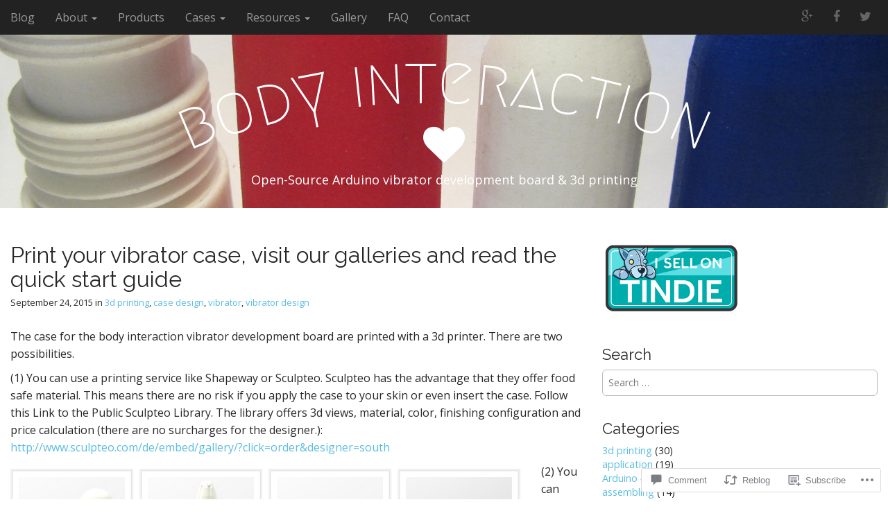

--- FILE ---
content_type: text/html; charset=UTF-8
request_url: https://bodyinteraction.com/2015/09/24/print-your-vibrator-case-visit-our-galleries-and-read-the-quick-start-guide/
body_size: 31258
content:
<!DOCTYPE html>
<!--[if lt IE 7]><html class="no-js lt-ie9 lt-ie8 lt-ie7" lang="en"><![endif]-->
<!--[if IE 7]><html class="no-js lt-ie9 lt-ie8" lang="en"><![endif]-->
<!--[if IE 8]><html class="no-js lt-ie9" lang="en"><![endif]-->
<!--[if gt IE 8]><!--><html class="no-js" lang="en"><!--<![endif]-->
<head>
	<meta charset="UTF-8" />
	<meta name="viewport" content="width=device-width, initial-scale=1.0">
	<link rel="profile" href="http://gmpg.org/xfn/11" />
			<link rel="pingback" href="https://bodyinteraction.com/xmlrpc.php" />
		<title>Print your vibrator case, visit our galleries and read the quick start guide &#8211; body interaction</title>
<meta name='robots' content='max-image-preview:large' />
<meta name="google-site-verification" content="pJ-2bAyYAjJhGyK7J7tor-_Lw6JgzTOHC93M7u6IHHM" />
<meta name="msvalidate.01" content="0AA97773CEA49B13C2A39CAD77B63406" />

<!-- Async WordPress.com Remote Login -->
<script id="wpcom_remote_login_js">
var wpcom_remote_login_extra_auth = '';
function wpcom_remote_login_remove_dom_node_id( element_id ) {
	var dom_node = document.getElementById( element_id );
	if ( dom_node ) { dom_node.parentNode.removeChild( dom_node ); }
}
function wpcom_remote_login_remove_dom_node_classes( class_name ) {
	var dom_nodes = document.querySelectorAll( '.' + class_name );
	for ( var i = 0; i < dom_nodes.length; i++ ) {
		dom_nodes[ i ].parentNode.removeChild( dom_nodes[ i ] );
	}
}
function wpcom_remote_login_final_cleanup() {
	wpcom_remote_login_remove_dom_node_classes( "wpcom_remote_login_msg" );
	wpcom_remote_login_remove_dom_node_id( "wpcom_remote_login_key" );
	wpcom_remote_login_remove_dom_node_id( "wpcom_remote_login_validate" );
	wpcom_remote_login_remove_dom_node_id( "wpcom_remote_login_js" );
	wpcom_remote_login_remove_dom_node_id( "wpcom_request_access_iframe" );
	wpcom_remote_login_remove_dom_node_id( "wpcom_request_access_styles" );
}

// Watch for messages back from the remote login
window.addEventListener( "message", function( e ) {
	if ( e.origin === "https://r-login.wordpress.com" ) {
		var data = {};
		try {
			data = JSON.parse( e.data );
		} catch( e ) {
			wpcom_remote_login_final_cleanup();
			return;
		}

		if ( data.msg === 'LOGIN' ) {
			// Clean up the login check iframe
			wpcom_remote_login_remove_dom_node_id( "wpcom_remote_login_key" );

			var id_regex = new RegExp( /^[0-9]+$/ );
			var token_regex = new RegExp( /^.*|.*|.*$/ );
			if (
				token_regex.test( data.token )
				&& id_regex.test( data.wpcomid )
			) {
				// We have everything we need to ask for a login
				var script = document.createElement( "script" );
				script.setAttribute( "id", "wpcom_remote_login_validate" );
				script.src = '/remote-login.php?wpcom_remote_login=validate'
					+ '&wpcomid=' + data.wpcomid
					+ '&token=' + encodeURIComponent( data.token )
					+ '&host=' + window.location.protocol
					+ '//' + window.location.hostname
					+ '&postid=135803'
					+ '&is_singular=1';
				document.body.appendChild( script );
			}

			return;
		}

		// Safari ITP, not logged in, so redirect
		if ( data.msg === 'LOGIN-REDIRECT' ) {
			window.location = 'https://wordpress.com/log-in?redirect_to=' + window.location.href;
			return;
		}

		// Safari ITP, storage access failed, remove the request
		if ( data.msg === 'LOGIN-REMOVE' ) {
			var css_zap = 'html { -webkit-transition: margin-top 1s; transition: margin-top 1s; } /* 9001 */ html { margin-top: 0 !important; } * html body { margin-top: 0 !important; } @media screen and ( max-width: 782px ) { html { margin-top: 0 !important; } * html body { margin-top: 0 !important; } }';
			var style_zap = document.createElement( 'style' );
			style_zap.type = 'text/css';
			style_zap.appendChild( document.createTextNode( css_zap ) );
			document.body.appendChild( style_zap );

			var e = document.getElementById( 'wpcom_request_access_iframe' );
			e.parentNode.removeChild( e );

			document.cookie = 'wordpress_com_login_access=denied; path=/; max-age=31536000';

			return;
		}

		// Safari ITP
		if ( data.msg === 'REQUEST_ACCESS' ) {
			console.log( 'request access: safari' );

			// Check ITP iframe enable/disable knob
			if ( wpcom_remote_login_extra_auth !== 'safari_itp_iframe' ) {
				return;
			}

			// If we are in a "private window" there is no ITP.
			var private_window = false;
			try {
				var opendb = window.openDatabase( null, null, null, null );
			} catch( e ) {
				private_window = true;
			}

			if ( private_window ) {
				console.log( 'private window' );
				return;
			}

			var iframe = document.createElement( 'iframe' );
			iframe.id = 'wpcom_request_access_iframe';
			iframe.setAttribute( 'scrolling', 'no' );
			iframe.setAttribute( 'sandbox', 'allow-storage-access-by-user-activation allow-scripts allow-same-origin allow-top-navigation-by-user-activation' );
			iframe.src = 'https://r-login.wordpress.com/remote-login.php?wpcom_remote_login=request_access&origin=' + encodeURIComponent( data.origin ) + '&wpcomid=' + encodeURIComponent( data.wpcomid );

			var css = 'html { -webkit-transition: margin-top 1s; transition: margin-top 1s; } /* 9001 */ html { margin-top: 46px !important; } * html body { margin-top: 46px !important; } @media screen and ( max-width: 660px ) { html { margin-top: 71px !important; } * html body { margin-top: 71px !important; } #wpcom_request_access_iframe { display: block; height: 71px !important; } } #wpcom_request_access_iframe { border: 0px; height: 46px; position: fixed; top: 0; left: 0; width: 100%; min-width: 100%; z-index: 99999; background: #23282d; } ';

			var style = document.createElement( 'style' );
			style.type = 'text/css';
			style.id = 'wpcom_request_access_styles';
			style.appendChild( document.createTextNode( css ) );
			document.body.appendChild( style );

			document.body.appendChild( iframe );
		}

		if ( data.msg === 'DONE' ) {
			wpcom_remote_login_final_cleanup();
		}
	}
}, false );

// Inject the remote login iframe after the page has had a chance to load
// more critical resources
window.addEventListener( "DOMContentLoaded", function( e ) {
	var iframe = document.createElement( "iframe" );
	iframe.style.display = "none";
	iframe.setAttribute( "scrolling", "no" );
	iframe.setAttribute( "id", "wpcom_remote_login_key" );
	iframe.src = "https://r-login.wordpress.com/remote-login.php"
		+ "?wpcom_remote_login=key"
		+ "&origin=aHR0cHM6Ly9ib2R5aW50ZXJhY3Rpb24uY29t"
		+ "&wpcomid=42896368"
		+ "&time=" + Math.floor( Date.now() / 1000 );
	document.body.appendChild( iframe );
}, false );
</script>
<link rel='dns-prefetch' href='//s0.wp.com' />
<link rel='dns-prefetch' href='//widgets.wp.com' />
<link rel='dns-prefetch' href='//fonts-api.wp.com' />
<link rel="alternate" type="application/rss+xml" title="body interaction &raquo; Feed" href="https://bodyinteraction.com/feed/" />
<link rel="alternate" type="application/rss+xml" title="body interaction &raquo; Comments Feed" href="https://bodyinteraction.com/comments/feed/" />
<link rel="alternate" type="application/rss+xml" title="body interaction &raquo; Print your vibrator case, visit our galleries and read the quick start&nbsp;guide Comments Feed" href="https://bodyinteraction.com/2015/09/24/print-your-vibrator-case-visit-our-galleries-and-read-the-quick-start-guide/feed/" />
	<script type="text/javascript">
		/* <![CDATA[ */
		function addLoadEvent(func) {
			var oldonload = window.onload;
			if (typeof window.onload != 'function') {
				window.onload = func;
			} else {
				window.onload = function () {
					oldonload();
					func();
				}
			}
		}
		/* ]]> */
	</script>
	<link crossorigin='anonymous' rel='stylesheet' id='all-css-0-1' href='/_static/??-eJxtzEkKgDAMQNELWYNjcSGeRdog1Q7BpHh9UQRBXD74fDhImRQFo0DIinxeXGRYUWg222PgHCEkmz0y7OhnQasosXxUGuYC/o/ebfh+b135FMZKd02th77t1hMpiDR+&cssminify=yes' type='text/css' media='all' />
<style id='wp-emoji-styles-inline-css'>

	img.wp-smiley, img.emoji {
		display: inline !important;
		border: none !important;
		box-shadow: none !important;
		height: 1em !important;
		width: 1em !important;
		margin: 0 0.07em !important;
		vertical-align: -0.1em !important;
		background: none !important;
		padding: 0 !important;
	}
/*# sourceURL=wp-emoji-styles-inline-css */
</style>
<link crossorigin='anonymous' rel='stylesheet' id='all-css-2-1' href='/wp-content/plugins/gutenberg-core/v22.2.0/build/styles/block-library/style.css?m=1764855221i&cssminify=yes' type='text/css' media='all' />
<style id='wp-block-library-inline-css'>
.has-text-align-justify {
	text-align:justify;
}
.has-text-align-justify{text-align:justify;}

/*# sourceURL=wp-block-library-inline-css */
</style><style id='global-styles-inline-css'>
:root{--wp--preset--aspect-ratio--square: 1;--wp--preset--aspect-ratio--4-3: 4/3;--wp--preset--aspect-ratio--3-4: 3/4;--wp--preset--aspect-ratio--3-2: 3/2;--wp--preset--aspect-ratio--2-3: 2/3;--wp--preset--aspect-ratio--16-9: 16/9;--wp--preset--aspect-ratio--9-16: 9/16;--wp--preset--color--black: #000000;--wp--preset--color--cyan-bluish-gray: #abb8c3;--wp--preset--color--white: #ffffff;--wp--preset--color--pale-pink: #f78da7;--wp--preset--color--vivid-red: #cf2e2e;--wp--preset--color--luminous-vivid-orange: #ff6900;--wp--preset--color--luminous-vivid-amber: #fcb900;--wp--preset--color--light-green-cyan: #7bdcb5;--wp--preset--color--vivid-green-cyan: #00d084;--wp--preset--color--pale-cyan-blue: #8ed1fc;--wp--preset--color--vivid-cyan-blue: #0693e3;--wp--preset--color--vivid-purple: #9b51e0;--wp--preset--color--primary: #5cbde0;--wp--preset--color--dark: #030713;--wp--preset--color--dark-gray: #7e7c7c;--wp--preset--color--foreground: #ccc;--wp--preset--gradient--vivid-cyan-blue-to-vivid-purple: linear-gradient(135deg,rgb(6,147,227) 0%,rgb(155,81,224) 100%);--wp--preset--gradient--light-green-cyan-to-vivid-green-cyan: linear-gradient(135deg,rgb(122,220,180) 0%,rgb(0,208,130) 100%);--wp--preset--gradient--luminous-vivid-amber-to-luminous-vivid-orange: linear-gradient(135deg,rgb(252,185,0) 0%,rgb(255,105,0) 100%);--wp--preset--gradient--luminous-vivid-orange-to-vivid-red: linear-gradient(135deg,rgb(255,105,0) 0%,rgb(207,46,46) 100%);--wp--preset--gradient--very-light-gray-to-cyan-bluish-gray: linear-gradient(135deg,rgb(238,238,238) 0%,rgb(169,184,195) 100%);--wp--preset--gradient--cool-to-warm-spectrum: linear-gradient(135deg,rgb(74,234,220) 0%,rgb(151,120,209) 20%,rgb(207,42,186) 40%,rgb(238,44,130) 60%,rgb(251,105,98) 80%,rgb(254,248,76) 100%);--wp--preset--gradient--blush-light-purple: linear-gradient(135deg,rgb(255,206,236) 0%,rgb(152,150,240) 100%);--wp--preset--gradient--blush-bordeaux: linear-gradient(135deg,rgb(254,205,165) 0%,rgb(254,45,45) 50%,rgb(107,0,62) 100%);--wp--preset--gradient--luminous-dusk: linear-gradient(135deg,rgb(255,203,112) 0%,rgb(199,81,192) 50%,rgb(65,88,208) 100%);--wp--preset--gradient--pale-ocean: linear-gradient(135deg,rgb(255,245,203) 0%,rgb(182,227,212) 50%,rgb(51,167,181) 100%);--wp--preset--gradient--electric-grass: linear-gradient(135deg,rgb(202,248,128) 0%,rgb(113,206,126) 100%);--wp--preset--gradient--midnight: linear-gradient(135deg,rgb(2,3,129) 0%,rgb(40,116,252) 100%);--wp--preset--font-size--small: 14px;--wp--preset--font-size--medium: 20px;--wp--preset--font-size--large: 24px;--wp--preset--font-size--x-large: 42px;--wp--preset--font-size--normal: 18px;--wp--preset--font-size--huge: 36px;--wp--preset--font-family--albert-sans: 'Albert Sans', sans-serif;--wp--preset--font-family--alegreya: Alegreya, serif;--wp--preset--font-family--arvo: Arvo, serif;--wp--preset--font-family--bodoni-moda: 'Bodoni Moda', serif;--wp--preset--font-family--bricolage-grotesque: 'Bricolage Grotesque', sans-serif;--wp--preset--font-family--cabin: Cabin, sans-serif;--wp--preset--font-family--chivo: Chivo, sans-serif;--wp--preset--font-family--commissioner: Commissioner, sans-serif;--wp--preset--font-family--cormorant: Cormorant, serif;--wp--preset--font-family--courier-prime: 'Courier Prime', monospace;--wp--preset--font-family--crimson-pro: 'Crimson Pro', serif;--wp--preset--font-family--dm-mono: 'DM Mono', monospace;--wp--preset--font-family--dm-sans: 'DM Sans', sans-serif;--wp--preset--font-family--dm-serif-display: 'DM Serif Display', serif;--wp--preset--font-family--domine: Domine, serif;--wp--preset--font-family--eb-garamond: 'EB Garamond', serif;--wp--preset--font-family--epilogue: Epilogue, sans-serif;--wp--preset--font-family--fahkwang: Fahkwang, sans-serif;--wp--preset--font-family--figtree: Figtree, sans-serif;--wp--preset--font-family--fira-sans: 'Fira Sans', sans-serif;--wp--preset--font-family--fjalla-one: 'Fjalla One', sans-serif;--wp--preset--font-family--fraunces: Fraunces, serif;--wp--preset--font-family--gabarito: Gabarito, system-ui;--wp--preset--font-family--ibm-plex-mono: 'IBM Plex Mono', monospace;--wp--preset--font-family--ibm-plex-sans: 'IBM Plex Sans', sans-serif;--wp--preset--font-family--ibarra-real-nova: 'Ibarra Real Nova', serif;--wp--preset--font-family--instrument-serif: 'Instrument Serif', serif;--wp--preset--font-family--inter: Inter, sans-serif;--wp--preset--font-family--josefin-sans: 'Josefin Sans', sans-serif;--wp--preset--font-family--jost: Jost, sans-serif;--wp--preset--font-family--libre-baskerville: 'Libre Baskerville', serif;--wp--preset--font-family--libre-franklin: 'Libre Franklin', sans-serif;--wp--preset--font-family--literata: Literata, serif;--wp--preset--font-family--lora: Lora, serif;--wp--preset--font-family--merriweather: Merriweather, serif;--wp--preset--font-family--montserrat: Montserrat, sans-serif;--wp--preset--font-family--newsreader: Newsreader, serif;--wp--preset--font-family--noto-sans-mono: 'Noto Sans Mono', sans-serif;--wp--preset--font-family--nunito: Nunito, sans-serif;--wp--preset--font-family--open-sans: 'Open Sans', sans-serif;--wp--preset--font-family--overpass: Overpass, sans-serif;--wp--preset--font-family--pt-serif: 'PT Serif', serif;--wp--preset--font-family--petrona: Petrona, serif;--wp--preset--font-family--piazzolla: Piazzolla, serif;--wp--preset--font-family--playfair-display: 'Playfair Display', serif;--wp--preset--font-family--plus-jakarta-sans: 'Plus Jakarta Sans', sans-serif;--wp--preset--font-family--poppins: Poppins, sans-serif;--wp--preset--font-family--raleway: Raleway, sans-serif;--wp--preset--font-family--roboto: Roboto, sans-serif;--wp--preset--font-family--roboto-slab: 'Roboto Slab', serif;--wp--preset--font-family--rubik: Rubik, sans-serif;--wp--preset--font-family--rufina: Rufina, serif;--wp--preset--font-family--sora: Sora, sans-serif;--wp--preset--font-family--source-sans-3: 'Source Sans 3', sans-serif;--wp--preset--font-family--source-serif-4: 'Source Serif 4', serif;--wp--preset--font-family--space-mono: 'Space Mono', monospace;--wp--preset--font-family--syne: Syne, sans-serif;--wp--preset--font-family--texturina: Texturina, serif;--wp--preset--font-family--urbanist: Urbanist, sans-serif;--wp--preset--font-family--work-sans: 'Work Sans', sans-serif;--wp--preset--spacing--20: 0.44rem;--wp--preset--spacing--30: 0.67rem;--wp--preset--spacing--40: 1rem;--wp--preset--spacing--50: 1.5rem;--wp--preset--spacing--60: 2.25rem;--wp--preset--spacing--70: 3.38rem;--wp--preset--spacing--80: 5.06rem;--wp--preset--shadow--natural: 6px 6px 9px rgba(0, 0, 0, 0.2);--wp--preset--shadow--deep: 12px 12px 50px rgba(0, 0, 0, 0.4);--wp--preset--shadow--sharp: 6px 6px 0px rgba(0, 0, 0, 0.2);--wp--preset--shadow--outlined: 6px 6px 0px -3px rgb(255, 255, 255), 6px 6px rgb(0, 0, 0);--wp--preset--shadow--crisp: 6px 6px 0px rgb(0, 0, 0);}:where(.is-layout-flex){gap: 0.5em;}:where(.is-layout-grid){gap: 0.5em;}body .is-layout-flex{display: flex;}.is-layout-flex{flex-wrap: wrap;align-items: center;}.is-layout-flex > :is(*, div){margin: 0;}body .is-layout-grid{display: grid;}.is-layout-grid > :is(*, div){margin: 0;}:where(.wp-block-columns.is-layout-flex){gap: 2em;}:where(.wp-block-columns.is-layout-grid){gap: 2em;}:where(.wp-block-post-template.is-layout-flex){gap: 1.25em;}:where(.wp-block-post-template.is-layout-grid){gap: 1.25em;}.has-black-color{color: var(--wp--preset--color--black) !important;}.has-cyan-bluish-gray-color{color: var(--wp--preset--color--cyan-bluish-gray) !important;}.has-white-color{color: var(--wp--preset--color--white) !important;}.has-pale-pink-color{color: var(--wp--preset--color--pale-pink) !important;}.has-vivid-red-color{color: var(--wp--preset--color--vivid-red) !important;}.has-luminous-vivid-orange-color{color: var(--wp--preset--color--luminous-vivid-orange) !important;}.has-luminous-vivid-amber-color{color: var(--wp--preset--color--luminous-vivid-amber) !important;}.has-light-green-cyan-color{color: var(--wp--preset--color--light-green-cyan) !important;}.has-vivid-green-cyan-color{color: var(--wp--preset--color--vivid-green-cyan) !important;}.has-pale-cyan-blue-color{color: var(--wp--preset--color--pale-cyan-blue) !important;}.has-vivid-cyan-blue-color{color: var(--wp--preset--color--vivid-cyan-blue) !important;}.has-vivid-purple-color{color: var(--wp--preset--color--vivid-purple) !important;}.has-black-background-color{background-color: var(--wp--preset--color--black) !important;}.has-cyan-bluish-gray-background-color{background-color: var(--wp--preset--color--cyan-bluish-gray) !important;}.has-white-background-color{background-color: var(--wp--preset--color--white) !important;}.has-pale-pink-background-color{background-color: var(--wp--preset--color--pale-pink) !important;}.has-vivid-red-background-color{background-color: var(--wp--preset--color--vivid-red) !important;}.has-luminous-vivid-orange-background-color{background-color: var(--wp--preset--color--luminous-vivid-orange) !important;}.has-luminous-vivid-amber-background-color{background-color: var(--wp--preset--color--luminous-vivid-amber) !important;}.has-light-green-cyan-background-color{background-color: var(--wp--preset--color--light-green-cyan) !important;}.has-vivid-green-cyan-background-color{background-color: var(--wp--preset--color--vivid-green-cyan) !important;}.has-pale-cyan-blue-background-color{background-color: var(--wp--preset--color--pale-cyan-blue) !important;}.has-vivid-cyan-blue-background-color{background-color: var(--wp--preset--color--vivid-cyan-blue) !important;}.has-vivid-purple-background-color{background-color: var(--wp--preset--color--vivid-purple) !important;}.has-black-border-color{border-color: var(--wp--preset--color--black) !important;}.has-cyan-bluish-gray-border-color{border-color: var(--wp--preset--color--cyan-bluish-gray) !important;}.has-white-border-color{border-color: var(--wp--preset--color--white) !important;}.has-pale-pink-border-color{border-color: var(--wp--preset--color--pale-pink) !important;}.has-vivid-red-border-color{border-color: var(--wp--preset--color--vivid-red) !important;}.has-luminous-vivid-orange-border-color{border-color: var(--wp--preset--color--luminous-vivid-orange) !important;}.has-luminous-vivid-amber-border-color{border-color: var(--wp--preset--color--luminous-vivid-amber) !important;}.has-light-green-cyan-border-color{border-color: var(--wp--preset--color--light-green-cyan) !important;}.has-vivid-green-cyan-border-color{border-color: var(--wp--preset--color--vivid-green-cyan) !important;}.has-pale-cyan-blue-border-color{border-color: var(--wp--preset--color--pale-cyan-blue) !important;}.has-vivid-cyan-blue-border-color{border-color: var(--wp--preset--color--vivid-cyan-blue) !important;}.has-vivid-purple-border-color{border-color: var(--wp--preset--color--vivid-purple) !important;}.has-vivid-cyan-blue-to-vivid-purple-gradient-background{background: var(--wp--preset--gradient--vivid-cyan-blue-to-vivid-purple) !important;}.has-light-green-cyan-to-vivid-green-cyan-gradient-background{background: var(--wp--preset--gradient--light-green-cyan-to-vivid-green-cyan) !important;}.has-luminous-vivid-amber-to-luminous-vivid-orange-gradient-background{background: var(--wp--preset--gradient--luminous-vivid-amber-to-luminous-vivid-orange) !important;}.has-luminous-vivid-orange-to-vivid-red-gradient-background{background: var(--wp--preset--gradient--luminous-vivid-orange-to-vivid-red) !important;}.has-very-light-gray-to-cyan-bluish-gray-gradient-background{background: var(--wp--preset--gradient--very-light-gray-to-cyan-bluish-gray) !important;}.has-cool-to-warm-spectrum-gradient-background{background: var(--wp--preset--gradient--cool-to-warm-spectrum) !important;}.has-blush-light-purple-gradient-background{background: var(--wp--preset--gradient--blush-light-purple) !important;}.has-blush-bordeaux-gradient-background{background: var(--wp--preset--gradient--blush-bordeaux) !important;}.has-luminous-dusk-gradient-background{background: var(--wp--preset--gradient--luminous-dusk) !important;}.has-pale-ocean-gradient-background{background: var(--wp--preset--gradient--pale-ocean) !important;}.has-electric-grass-gradient-background{background: var(--wp--preset--gradient--electric-grass) !important;}.has-midnight-gradient-background{background: var(--wp--preset--gradient--midnight) !important;}.has-small-font-size{font-size: var(--wp--preset--font-size--small) !important;}.has-medium-font-size{font-size: var(--wp--preset--font-size--medium) !important;}.has-large-font-size{font-size: var(--wp--preset--font-size--large) !important;}.has-x-large-font-size{font-size: var(--wp--preset--font-size--x-large) !important;}.has-albert-sans-font-family{font-family: var(--wp--preset--font-family--albert-sans) !important;}.has-alegreya-font-family{font-family: var(--wp--preset--font-family--alegreya) !important;}.has-arvo-font-family{font-family: var(--wp--preset--font-family--arvo) !important;}.has-bodoni-moda-font-family{font-family: var(--wp--preset--font-family--bodoni-moda) !important;}.has-bricolage-grotesque-font-family{font-family: var(--wp--preset--font-family--bricolage-grotesque) !important;}.has-cabin-font-family{font-family: var(--wp--preset--font-family--cabin) !important;}.has-chivo-font-family{font-family: var(--wp--preset--font-family--chivo) !important;}.has-commissioner-font-family{font-family: var(--wp--preset--font-family--commissioner) !important;}.has-cormorant-font-family{font-family: var(--wp--preset--font-family--cormorant) !important;}.has-courier-prime-font-family{font-family: var(--wp--preset--font-family--courier-prime) !important;}.has-crimson-pro-font-family{font-family: var(--wp--preset--font-family--crimson-pro) !important;}.has-dm-mono-font-family{font-family: var(--wp--preset--font-family--dm-mono) !important;}.has-dm-sans-font-family{font-family: var(--wp--preset--font-family--dm-sans) !important;}.has-dm-serif-display-font-family{font-family: var(--wp--preset--font-family--dm-serif-display) !important;}.has-domine-font-family{font-family: var(--wp--preset--font-family--domine) !important;}.has-eb-garamond-font-family{font-family: var(--wp--preset--font-family--eb-garamond) !important;}.has-epilogue-font-family{font-family: var(--wp--preset--font-family--epilogue) !important;}.has-fahkwang-font-family{font-family: var(--wp--preset--font-family--fahkwang) !important;}.has-figtree-font-family{font-family: var(--wp--preset--font-family--figtree) !important;}.has-fira-sans-font-family{font-family: var(--wp--preset--font-family--fira-sans) !important;}.has-fjalla-one-font-family{font-family: var(--wp--preset--font-family--fjalla-one) !important;}.has-fraunces-font-family{font-family: var(--wp--preset--font-family--fraunces) !important;}.has-gabarito-font-family{font-family: var(--wp--preset--font-family--gabarito) !important;}.has-ibm-plex-mono-font-family{font-family: var(--wp--preset--font-family--ibm-plex-mono) !important;}.has-ibm-plex-sans-font-family{font-family: var(--wp--preset--font-family--ibm-plex-sans) !important;}.has-ibarra-real-nova-font-family{font-family: var(--wp--preset--font-family--ibarra-real-nova) !important;}.has-instrument-serif-font-family{font-family: var(--wp--preset--font-family--instrument-serif) !important;}.has-inter-font-family{font-family: var(--wp--preset--font-family--inter) !important;}.has-josefin-sans-font-family{font-family: var(--wp--preset--font-family--josefin-sans) !important;}.has-jost-font-family{font-family: var(--wp--preset--font-family--jost) !important;}.has-libre-baskerville-font-family{font-family: var(--wp--preset--font-family--libre-baskerville) !important;}.has-libre-franklin-font-family{font-family: var(--wp--preset--font-family--libre-franklin) !important;}.has-literata-font-family{font-family: var(--wp--preset--font-family--literata) !important;}.has-lora-font-family{font-family: var(--wp--preset--font-family--lora) !important;}.has-merriweather-font-family{font-family: var(--wp--preset--font-family--merriweather) !important;}.has-montserrat-font-family{font-family: var(--wp--preset--font-family--montserrat) !important;}.has-newsreader-font-family{font-family: var(--wp--preset--font-family--newsreader) !important;}.has-noto-sans-mono-font-family{font-family: var(--wp--preset--font-family--noto-sans-mono) !important;}.has-nunito-font-family{font-family: var(--wp--preset--font-family--nunito) !important;}.has-open-sans-font-family{font-family: var(--wp--preset--font-family--open-sans) !important;}.has-overpass-font-family{font-family: var(--wp--preset--font-family--overpass) !important;}.has-pt-serif-font-family{font-family: var(--wp--preset--font-family--pt-serif) !important;}.has-petrona-font-family{font-family: var(--wp--preset--font-family--petrona) !important;}.has-piazzolla-font-family{font-family: var(--wp--preset--font-family--piazzolla) !important;}.has-playfair-display-font-family{font-family: var(--wp--preset--font-family--playfair-display) !important;}.has-plus-jakarta-sans-font-family{font-family: var(--wp--preset--font-family--plus-jakarta-sans) !important;}.has-poppins-font-family{font-family: var(--wp--preset--font-family--poppins) !important;}.has-raleway-font-family{font-family: var(--wp--preset--font-family--raleway) !important;}.has-roboto-font-family{font-family: var(--wp--preset--font-family--roboto) !important;}.has-roboto-slab-font-family{font-family: var(--wp--preset--font-family--roboto-slab) !important;}.has-rubik-font-family{font-family: var(--wp--preset--font-family--rubik) !important;}.has-rufina-font-family{font-family: var(--wp--preset--font-family--rufina) !important;}.has-sora-font-family{font-family: var(--wp--preset--font-family--sora) !important;}.has-source-sans-3-font-family{font-family: var(--wp--preset--font-family--source-sans-3) !important;}.has-source-serif-4-font-family{font-family: var(--wp--preset--font-family--source-serif-4) !important;}.has-space-mono-font-family{font-family: var(--wp--preset--font-family--space-mono) !important;}.has-syne-font-family{font-family: var(--wp--preset--font-family--syne) !important;}.has-texturina-font-family{font-family: var(--wp--preset--font-family--texturina) !important;}.has-urbanist-font-family{font-family: var(--wp--preset--font-family--urbanist) !important;}.has-work-sans-font-family{font-family: var(--wp--preset--font-family--work-sans) !important;}
/*# sourceURL=global-styles-inline-css */
</style>

<style id='classic-theme-styles-inline-css'>
/*! This file is auto-generated */
.wp-block-button__link{color:#fff;background-color:#32373c;border-radius:9999px;box-shadow:none;text-decoration:none;padding:calc(.667em + 2px) calc(1.333em + 2px);font-size:1.125em}.wp-block-file__button{background:#32373c;color:#fff;text-decoration:none}
/*# sourceURL=/wp-includes/css/classic-themes.min.css */
</style>
<link crossorigin='anonymous' rel='stylesheet' id='all-css-4-1' href='/_static/??-eJx9j8sOwkAIRX/IkTZGGxfGTzHzIHVq55GBaf18aZpu1HRD4MLhAsxZ2RQZI0OoKo+195HApoKih6wZZCKg8xpHDDJ2tEQH+I/N3vXIgtOWK8b3PpLFRhmTCxIpicHXoPgpXrTHDchZ25cSaV2xNoBq3HqPCaNLBXTlFDSztz8UULFgqh8dTFiMOIu4fEnf9XLLPdza7tI07fl66oYPKzZ26Q==&cssminify=yes' type='text/css' media='all' />
<link rel='stylesheet' id='verbum-gutenberg-css-css' href='https://widgets.wp.com/verbum-block-editor/block-editor.css?ver=1738686361' media='all' />
<link crossorigin='anonymous' rel='stylesheet' id='all-css-6-1' href='/wp-content/themes/premium/arcade/style.css?m=1630507115i&cssminify=yes' type='text/css' media='all' />
<link rel='stylesheet' id='bavotasan-google-fonts-css' href='https://fonts-api.wp.com/css?family=Megrim%7CRaleway%7COpen+Sans%3A400%2C400italic%2C700%2C700italic&#038;ver=6.9-RC2-61304' media='all' />
<link crossorigin='anonymous' rel='stylesheet' id='all-css-8-1' href='/_static/??-eJx9y8EOAiEMBNAfEptNMOrB+C1d7CKGUtJCNvv3ohf14m1mMg/W6oKURqVBuxOTQVXi1BlQA94IcpoVdYNgBst4OlzJhGk/hh18ce6u5h5TMVCas8QR45t96j8USVyWgC1J+SluyZj0Ra98mfzh7P3pOPnHE1xiRZ0=&cssminify=yes' type='text/css' media='all' />
<style id='jetpack-global-styles-frontend-style-inline-css'>
:root { --font-headings: unset; --font-base: unset; --font-headings-default: -apple-system,BlinkMacSystemFont,"Segoe UI",Roboto,Oxygen-Sans,Ubuntu,Cantarell,"Helvetica Neue",sans-serif; --font-base-default: -apple-system,BlinkMacSystemFont,"Segoe UI",Roboto,Oxygen-Sans,Ubuntu,Cantarell,"Helvetica Neue",sans-serif;}
/*# sourceURL=jetpack-global-styles-frontend-style-inline-css */
</style>
<link crossorigin='anonymous' rel='stylesheet' id='all-css-10-1' href='/_static/??-eJyNjcsKAjEMRX/IGtQZBxfip0hMS9sxTYppGfx7H7gRN+7ugcs5sFRHKi1Ig9Jd5R6zGMyhVaTrh8G6QFHfORhYwlvw6P39PbPENZmt4G/ROQuBKWVkxxrVvuBH1lIoz2waILJekF+HUzlupnG3nQ77YZwfuRJIaQ==&cssminify=yes' type='text/css' media='all' />
<script type="text/javascript" id="jetpack_related-posts-js-extra">
/* <![CDATA[ */
var related_posts_js_options = {"post_heading":"h4"};
//# sourceURL=jetpack_related-posts-js-extra
/* ]]> */
</script>
<script type="text/javascript" id="wpcom-actionbar-placeholder-js-extra">
/* <![CDATA[ */
var actionbardata = {"siteID":"42896368","postID":"135803","siteURL":"https://bodyinteraction.com","xhrURL":"https://bodyinteraction.com/wp-admin/admin-ajax.php","nonce":"783c986058","isLoggedIn":"","statusMessage":"","subsEmailDefault":"instantly","proxyScriptUrl":"https://s0.wp.com/wp-content/js/wpcom-proxy-request.js?m=1513050504i&amp;ver=20211021","shortlink":"https://wp.me/p2TZiU-zkn","i18n":{"followedText":"New posts from this site will now appear in your \u003Ca href=\"https://wordpress.com/reader\"\u003EReader\u003C/a\u003E","foldBar":"Collapse this bar","unfoldBar":"Expand this bar","shortLinkCopied":"Shortlink copied to clipboard."}};
//# sourceURL=wpcom-actionbar-placeholder-js-extra
/* ]]> */
</script>
<script type="text/javascript" id="jetpack-mu-wpcom-settings-js-before">
/* <![CDATA[ */
var JETPACK_MU_WPCOM_SETTINGS = {"assetsUrl":"https://s0.wp.com/wp-content/mu-plugins/jetpack-mu-wpcom-plugin/sun/jetpack_vendor/automattic/jetpack-mu-wpcom/src/build/"};
//# sourceURL=jetpack-mu-wpcom-settings-js-before
/* ]]> */
</script>
<script crossorigin='anonymous' type='text/javascript'  src='/_static/??-eJx1jcEOwiAQRH9IunJo2ovxU0yFTQPCguyS2r8XE0zqwdNkMi9vYMvKJBIkgVhVDnV1xOBR8mIevQNXgpsjA/fqgoWCYRG0KicW/m1DdDR4PsHB6xsTROWSXvt3a7JQLfJn9M+KZe9xFPyFVHRraacdvsaLnsbxrPU0z/4NC+ROAA=='></script>
<script type="text/javascript" id="rlt-proxy-js-after">
/* <![CDATA[ */
	rltInitialize( {"token":null,"iframeOrigins":["https:\/\/widgets.wp.com"]} );
//# sourceURL=rlt-proxy-js-after
/* ]]> */
</script>
<link rel="EditURI" type="application/rsd+xml" title="RSD" href="https://projectbodyinteraction.wordpress.com/xmlrpc.php?rsd" />
<meta name="generator" content="WordPress.com" />
<link rel="canonical" href="https://bodyinteraction.com/2015/09/24/print-your-vibrator-case-visit-our-galleries-and-read-the-quick-start-guide/" />
<link rel='shortlink' href='https://wp.me/p2TZiU-zkn' />
<link rel="alternate" type="application/json+oembed" href="https://public-api.wordpress.com/oembed/?format=json&amp;url=https%3A%2F%2Fbodyinteraction.com%2F2015%2F09%2F24%2Fprint-your-vibrator-case-visit-our-galleries-and-read-the-quick-start-guide%2F&amp;for=wpcom-auto-discovery" /><link rel="alternate" type="application/xml+oembed" href="https://public-api.wordpress.com/oembed/?format=xml&amp;url=https%3A%2F%2Fbodyinteraction.com%2F2015%2F09%2F24%2Fprint-your-vibrator-case-visit-our-galleries-and-read-the-quick-start-guide%2F&amp;for=wpcom-auto-discovery" />
<!-- Jetpack Open Graph Tags -->
<meta property="og:type" content="article" />
<meta property="og:title" content="Print your vibrator case, visit our galleries and read the quick start guide" />
<meta property="og:url" content="https://bodyinteraction.com/2015/09/24/print-your-vibrator-case-visit-our-galleries-and-read-the-quick-start-guide/" />
<meta property="og:description" content="The case for the body interaction vibrator development board are printed with a 3d printer. There are two possibilities. (1) You can use a printing service like Shapeway or Sculpteo. Sculpteo has t…" />
<meta property="article:published_time" content="2015-09-24T15:56:23+00:00" />
<meta property="article:modified_time" content="2015-09-24T15:56:23+00:00" />
<meta property="og:site_name" content="body interaction" />
<meta property="og:image" content="https://bodyinteraction.com/wp-content/uploads/2015/09/sculpteo-library.png?w=750" />
<meta property="og:image:width" content="750" />
<meta property="og:image:height" content="298" />
<meta property="og:image:alt" content="sculpteo library" />
<meta property="og:locale" content="en_US" />
<meta property="article:publisher" content="https://www.facebook.com/WordPresscom" />
<meta name="twitter:creator" content="@bodyinteraction" />
<meta name="twitter:site" content="@bodyinteraction" />
<meta name="twitter:text:title" content="Print your vibrator case, visit our galleries and read the quick start&nbsp;guide" />
<meta name="twitter:image" content="https://bodyinteraction.com/wp-content/uploads/2015/09/sculpteo-library.png?w=640" />
<meta name="twitter:image:alt" content="sculpteo library" />
<meta name="twitter:card" content="summary_large_image" />

<!-- End Jetpack Open Graph Tags -->
<link rel="shortcut icon" type="image/x-icon" href="https://secure.gravatar.com/blavatar/db95bb4b3dcf52c5623baceb6d62fc375ecadf142bf2072d6e979f3d69f93abc?s=32" sizes="16x16" />
<link rel="icon" type="image/x-icon" href="https://secure.gravatar.com/blavatar/db95bb4b3dcf52c5623baceb6d62fc375ecadf142bf2072d6e979f3d69f93abc?s=32" sizes="16x16" />
<link rel="apple-touch-icon" href="https://secure.gravatar.com/blavatar/db95bb4b3dcf52c5623baceb6d62fc375ecadf142bf2072d6e979f3d69f93abc?s=114" />
<link rel='openid.server' href='https://bodyinteraction.com/?openidserver=1' />
<link rel='openid.delegate' href='https://bodyinteraction.com/' />
<link rel="search" type="application/opensearchdescription+xml" href="https://bodyinteraction.com/osd.xml" title="body interaction" />
<link rel="search" type="application/opensearchdescription+xml" href="https://s1.wp.com/opensearch.xml" title="WordPress.com" />
		<style type="text/css">
			.recentcomments a {
				display: inline !important;
				padding: 0 !important;
				margin: 0 !important;
			}

			table.recentcommentsavatartop img.avatar, table.recentcommentsavatarend img.avatar {
				border: 0px;
				margin: 0;
			}

			table.recentcommentsavatartop a, table.recentcommentsavatarend a {
				border: 0px !important;
				background-color: transparent !important;
			}

			td.recentcommentsavatarend, td.recentcommentsavatartop {
				padding: 0px 0px 1px 0px;
				margin: 0px;
			}

			td.recentcommentstextend {
				border: none !important;
				padding: 0px 0px 2px 10px;
			}

			.rtl td.recentcommentstextend {
				padding: 0px 10px 2px 0px;
			}

			td.recentcommentstexttop {
				border: none;
				padding: 0px 0px 0px 10px;
			}

			.rtl td.recentcommentstexttop {
				padding: 0px 10px 0px 0px;
			}
		</style>
		<meta name="description" content="The case for the body interaction vibrator development board are printed with a 3d printer. There are two possibilities. (1) You can use a printing service like Shapeway or Sculpteo. Sculpteo has the advantage that they offer food safe material. This means there are no risk if you apply the case to your skin or&hellip;" />
			<link rel="stylesheet" id="custom-css-css" type="text/css" href="https://s0.wp.com/?custom-css=1&#038;csblog=2TZiU&#038;cscache=6&#038;csrev=20" />
			<link crossorigin='anonymous' rel='stylesheet' id='all-css-0-3' href='/_static/??-eJydj9kKwjAQRX/IdogL6oP4KZJOhjLtZCGTUPr3VlzAF1Efz+Vw4MKUGoyhUCjga5Ok9hwUBirJ4vhg0BrgwgGhk4ijgk6cKLeouoKvAz66KqSANseqJC/nOfzZKyzkmt6KUJ4/0Y/9++HK4hbsFDOnwnFx36j1HG7hsz+Z/W5zPJitWQ9XJLSB1Q==&cssminify=yes' type='text/css' media='all' />
</head>
<body class="wp-singular post-template-default single single-post postid-135803 single-format-image wp-embed-responsive wp-theme-premiumarcade customizer-styles-applied jetpack-reblog-enabled">

	<div id="page">

		<header id="header">
			<nav id="site-navigation" class="navbar navbar-inverse navbar-fixed-top" role="navigation">
				<h3 class="sr-only">Main menu</h3>
				<a class="sr-only" href="#primary" title="Skip to content">Skip to content</a>

				<div class="navbar-header">
					<button type="button" class="navbar-toggle" data-toggle="collapse" data-target=".navbar-collapse">
				        <span class="icon-bar"></span>
				        <span class="icon-bar"></span>
				        <span class="icon-bar"></span>
				    </button>
				</div>

				<div class="collapse navbar-collapse">
					<ul id="menu-menu2" class="nav navbar-nav"><li id="menu-item-33355" class="menu-item menu-item-type-custom menu-item-object-custom menu-item-home menu-item-33355"><a href="https://bodyinteraction.com/">Blog</a></li>
<li id="menu-item-99189" class="menu-item menu-item-type-post_type menu-item-object-page menu-item-has-children dropdown menu-item-99189"><a class="dropdown-toggle" data-toggle="dropdown" data-target="#" href="https://bodyinteraction.com/about-2/">About <b class="caret"></b></a>
<ul class="dropdown-menu">
	<li id="menu-item-252" class="menu-item menu-item-type-post_type menu-item-object-page menu-item-252"><a href="https://bodyinteraction.com/home/">What is body interaction?</a></li>
</ul>
</li>
<li id="menu-item-135886" class="menu-item menu-item-type-post_type menu-item-object-page menu-item-135886"><a href="https://bodyinteraction.com/products-2/">Products</a></li>
<li id="menu-item-99183" class="menu-item menu-item-type-post_type menu-item-object-page menu-item-has-children dropdown menu-item-99183"><a class="dropdown-toggle" data-toggle="dropdown" data-target="#" href="https://bodyinteraction.com/cases-2/">Cases <b class="caret"></b></a>
<ul class="dropdown-menu">
	<li id="menu-item-99156" class="menu-item menu-item-type-post_type menu-item-object-page menu-item-99156"><a href="https://bodyinteraction.com/cases/">Cases – overview</a></li>
	<li id="menu-item-99164" class="menu-item menu-item-type-post_type menu-item-object-page menu-item-99164"><a href="https://bodyinteraction.com/cases/encasements/">How to: 3d printed cases</a></li>
	<li id="menu-item-99163" class="menu-item menu-item-type-post_type menu-item-object-page menu-item-99163"><a href="https://bodyinteraction.com/cases/how-to-molding-a-silicone-case-for-the-bi1-board-with-a-3d-printed-form/">How to: Molding a silicone case for the BI1 board with a 3d printed form</a></li>
</ul>
</li>
<li id="menu-item-134812" class="menu-item menu-item-type-post_type menu-item-object-page menu-item-has-children dropdown menu-item-134812"><a class="dropdown-toggle" data-toggle="dropdown" data-target="#" href="https://bodyinteraction.com/resources/">Resources <b class="caret"></b></a>
<ul class="dropdown-menu">
	<li id="menu-item-134504" class="menu-item menu-item-type-post_type menu-item-object-page menu-item-134504"><a href="https://bodyinteraction.com/ressources/how-to-upload-an-arduino-script-to-the-bi1-board/">How-to connect body interaction and your computer using USBtinyISP</a></li>
	<li id="menu-item-134881" class="menu-item menu-item-type-post_type menu-item-object-page menu-item-134881"><a href="https://bodyinteraction.com/resources/how-to-record-the-activity-motion-data-of-your-bi1/">How-to record the activity (motion) data of your BI1</a></li>
	<li id="menu-item-135677" class="menu-item menu-item-type-post_type menu-item-object-page menu-item-135677"><a href="https://bodyinteraction.com/resources/share-motion-data-on-the-web/">Share and visualize motion data on the web</a></li>
	<li id="menu-item-134804" class="menu-item menu-item-type-post_type menu-item-object-page menu-item-134804"><a href="https://bodyinteraction.com/how-to-to-work-with-the-ardunio-software-ide/">How-to install Ardunio 1.6.7</a></li>
	<li id="menu-item-254" class="menu-item menu-item-type-post_type menu-item-object-page menu-item-254"><a href="https://bodyinteraction.com/ressources/">PCB designs</a></li>
	<li id="menu-item-134808" class="menu-item menu-item-type-post_type menu-item-object-page menu-item-134808"><a href="https://bodyinteraction.com/links/">Links</a></li>
</ul>
</li>
<li id="menu-item-136352" class="menu-item menu-item-type-post_type menu-item-object-page menu-item-136352"><a href="https://bodyinteraction.com/gallery/">Gallery</a></li>
<li id="menu-item-136539" class="menu-item menu-item-type-post_type menu-item-object-page menu-item-136539"><a href="https://bodyinteraction.com/faq/">FAQ</a></li>
<li id="menu-item-255" class="menu-item menu-item-type-post_type menu-item-object-page menu-item-255"><a href="https://bodyinteraction.com/about/">Contact</a></li>
</ul><div id="menu-social" class="menu navbar-right"><ul id="menu-social-items" class="menu-items"><li id="menu-item-105258" class="menu-item menu-item-type-custom menu-item-object-custom menu-item-105258"><a href="https://plus.google.com/u/0/b/112164158572219784532/112164158572219784532/posts"><span class="sr-only">Google+</span></a></li>
<li id="menu-item-105263" class="menu-item menu-item-type-custom menu-item-object-custom menu-item-105263"><a href="http://facebook.com/524201194366880"><span class="sr-only">Facebook</span></a></li>
<li id="menu-item-134894" class="menu-item menu-item-type-custom menu-item-object-custom menu-item-134894"><a href="http://https://twitter.com/bodyinteraction"><span class="sr-only">Twitter</span></a></li>
</ul></div>				</div>
			</nav><!-- #site-navigation -->

			 <div class="title-card-wrapper">
                <div class="title-card">
    				<div id="site-meta">
    					
						    					<div id="site-title">
    						<a href="https://bodyinteraction.com" title="body interaction" rel="home">body interaction</a>
    					</div>

                        
    					    					<i class="fa fa-heart"></i>
    					
    					<div id="site-description">
    						Open-Source Arduino vibrator development board &amp; 3d printing    					</div>

    					<a href="#" id="more-site" class="btn btn-default btn-lg">See More</a>
    				</div>

    							<img class="header-img" src="https://bodyinteraction.com/wp-content/uploads/2014/12/cropped-img_69381.jpg" alt="" />
							</div>
			</div>

		</header>

		<main>

	<div class="container">
		<div class="row">
			<div id="primary" class="col-md-8">
				
						<article id="post-135803" class="post-135803 post type-post status-publish format-image hentry category-3d-printing category-case-design category-vibrator category-vibrator-design tag-3d-printed tag-3d-printed-form tag-3d-printer tag-3d-printing tag-sculpteo tag-thingiverse post_format-post-format-image">
	    
	<h1 class="entry-title">Print your vibrator case, visit our galleries and read the quick start&nbsp;guide</h1>
		<div class="entry-meta">
		<a href="https://bodyinteraction.com/2015/09/24/print-your-vibrator-case-visit-our-galleries-and-read-the-quick-start-guide/" class="time"><time class="date published updated" datetime="2015-09-24">September 24, 2015</time></a>&nbsp;in&nbsp;<a href="https://bodyinteraction.com/category/3d-printing/" rel="category tag">3d printing</a>, <a href="https://bodyinteraction.com/category/case-design/" rel="category tag">case design</a>, <a href="https://bodyinteraction.com/category/vibrator/" rel="category tag">vibrator</a>, <a href="https://bodyinteraction.com/category/vibrator-design/" rel="category tag">vibrator design</a>	</div>
	
	    <div class="entry-content description clearfix">
	        <p>The case for the body interaction vibrator development board are printed with a 3d printer. There are two possibilities.</p>
<p>(1) You can use a printing service like Shapeway or Sculpteo. Sculpteo has the advantage that they offer food safe material. This means there are no risk if you apply the case to your skin or even insert the case. Follow this Link to the Public Sculpteo Library. The library offers 3d views, material, color, finishing configuration and price calculation (there are no surcharges for the designer.):<br />
<a href="http://www.sculpteo.com/de/embed/gallery/?click=order&amp;designer=south">http://www.sculpteo.com/de/embed/gallery/?click=order&amp;designer=south</a></p>
<p><a href="https://bodyinteraction.com/wp-content/uploads/2015/09/sculpteo-library.png"><img data-attachment-id="135811" data-permalink="https://bodyinteraction.com/2015/09/24/print-your-vibrator-case-visit-our-galleries-and-read-the-quick-start-guide/sculpteo-library/" data-orig-file="https://bodyinteraction.com/wp-content/uploads/2015/09/sculpteo-library.png" data-orig-size="859,341" data-comments-opened="1" data-image-meta="{&quot;aperture&quot;:&quot;0&quot;,&quot;credit&quot;:&quot;&quot;,&quot;camera&quot;:&quot;&quot;,&quot;caption&quot;:&quot;&quot;,&quot;created_timestamp&quot;:&quot;0&quot;,&quot;copyright&quot;:&quot;&quot;,&quot;focal_length&quot;:&quot;0&quot;,&quot;iso&quot;:&quot;0&quot;,&quot;shutter_speed&quot;:&quot;0&quot;,&quot;title&quot;:&quot;&quot;,&quot;orientation&quot;:&quot;0&quot;}" data-image-title="sculpteo library" data-image-description="" data-image-caption="" data-medium-file="https://bodyinteraction.com/wp-content/uploads/2015/09/sculpteo-library.png?w=300" data-large-file="https://bodyinteraction.com/wp-content/uploads/2015/09/sculpteo-library.png?w=859" class="alignleft size-large wp-image-135811" src="https://bodyinteraction.com/wp-content/uploads/2015/09/sculpteo-library.png?w=1024&#038;h=407" alt="sculpteo library"   srcset="https://bodyinteraction.com/wp-content/uploads/2015/09/sculpteo-library.png?w=750 750w, https://bodyinteraction.com/wp-content/uploads/2015/09/sculpteo-library.png?w=150 150w, https://bodyinteraction.com/wp-content/uploads/2015/09/sculpteo-library.png?w=300 300w, https://bodyinteraction.com/wp-content/uploads/2015/09/sculpteo-library.png?w=768 768w, https://bodyinteraction.com/wp-content/uploads/2015/09/sculpteo-library.png 859w" sizes="(max-width: 750px) 100vw, 750px" /></a>(2) You can print the design on your own 3d printer at home. If you don&#8217;t have one you could go to your next Fablab or Hackerspace and ask if you could us the printer. You need a STL file which can be downloaded from <a href="http://www.thingiverse.com/south/designs">http://www.thingiverse.com/south/designs</a></p>
<p><a href="https://bodyinteraction.com/wp-content/uploads/2015/09/img_20141115_201428.jpg"><img data-attachment-id="135805" data-permalink="https://bodyinteraction.com/2015/09/24/print-your-vibrator-case-visit-our-galleries-and-read-the-quick-start-guide/img_20141115_201428/" data-orig-file="https://bodyinteraction.com/wp-content/uploads/2015/09/img_20141115_201428.jpg" data-orig-size="4208,3120" data-comments-opened="1" data-image-meta="{&quot;aperture&quot;:&quot;2&quot;,&quot;credit&quot;:&quot;&quot;,&quot;camera&quot;:&quot;A0001&quot;,&quot;caption&quot;:&quot;&quot;,&quot;created_timestamp&quot;:&quot;1039348800&quot;,&quot;copyright&quot;:&quot;&quot;,&quot;focal_length&quot;:&quot;3.79&quot;,&quot;iso&quot;:&quot;400&quot;,&quot;shutter_speed&quot;:&quot;0.02&quot;,&quot;title&quot;:&quot;&quot;,&quot;orientation&quot;:&quot;0&quot;,&quot;latitude&quot;:&quot;53.063777916667&quot;,&quot;longitude&quot;:&quot;8.8007249722222&quot;}" data-image-title="xyz printer" data-image-description="" data-image-caption="" data-medium-file="https://bodyinteraction.com/wp-content/uploads/2015/09/img_20141115_201428.jpg?w=300" data-large-file="https://bodyinteraction.com/wp-content/uploads/2015/09/img_20141115_201428.jpg?w=1024" class="wp-image-135805 size-medium alignleft" src="https://bodyinteraction.com/wp-content/uploads/2015/09/img_20141115_201428.jpg?w=300&#038;h=222" alt="xyz printer" width="300" height="222" srcset="https://bodyinteraction.com/wp-content/uploads/2015/09/img_20141115_201428.jpg?w=300 300w, https://bodyinteraction.com/wp-content/uploads/2015/09/img_20141115_201428.jpg?w=600 600w, https://bodyinteraction.com/wp-content/uploads/2015/09/img_20141115_201428.jpg?w=150 150w" sizes="(max-width: 300px) 100vw, 300px" /></a>After printing the case you can assemble the body interaction vibrator development board. In the blog you will find several videos which explain the assembling. For a quick reference please download our guide: <a href="https://bodyinteraction.com/wp-content/uploads/2015/09/quickstartguide-bodyinteraction1.pdf">quickstartguide-bodyinteraction1</a></p>
<div id="jp-post-flair" class="sharedaddy sd-like-enabled sd-sharing-enabled"><div class='sharedaddy sd-block sd-like jetpack-likes-widget-wrapper jetpack-likes-widget-unloaded' id='like-post-wrapper-42896368-135803-69620b1e3829d' data-src='//widgets.wp.com/likes/index.html?ver=20260110#blog_id=42896368&amp;post_id=135803&amp;origin=projectbodyinteraction.wordpress.com&amp;obj_id=42896368-135803-69620b1e3829d&amp;domain=bodyinteraction.com' data-name='like-post-frame-42896368-135803-69620b1e3829d' data-title='Like or Reblog'><div class='likes-widget-placeholder post-likes-widget-placeholder' style='height: 55px;'><span class='button'><span>Like</span></span> <span class='loading'>Loading...</span></div><span class='sd-text-color'></span><a class='sd-link-color'></a></div>
<div id='jp-relatedposts' class='jp-relatedposts' >
	<h3 class="jp-relatedposts-headline"><em>Related</em></h3>
</div></div>	    </div><!-- .entry-content -->

	    	<footer class="clearfix">
	    <p class="tags"><i class="fa fa-tags"></i> <span>Tags:</span><a href="https://bodyinteraction.com/tag/3d-printed/" rel="tag">3d printed</a> <a href="https://bodyinteraction.com/tag/3d-printed-form/" rel="tag">3D printed form</a> <a href="https://bodyinteraction.com/tag/3d-printer/" rel="tag">3d printer</a> <a href="https://bodyinteraction.com/tag/3d-printing/" rel="tag">3d printing</a> <a href="https://bodyinteraction.com/tag/sculpteo/" rel="tag">sculpteo</a> <a href="https://bodyinteraction.com/tag/thingiverse/" rel="tag">thingiverse</a></p>	</footer><!-- .entry -->	</article>
					<div id="posts-pagination" class="clearfix">
						<h3 class="sr-only">Post navigation</h3>
						<div class="previous pull-left"><a href="https://bodyinteraction.com/2015/09/17/how-to-assemble-the-vibrator-ring-case/" rel="prev"><span class="meta-nav">&larr;</span> How-to assemble the vibrator ring&nbsp;case</a></div>
						<div class="next pull-right"><a href="https://bodyinteraction.com/2015/10/15/dildo-form-for-overmolding-vibration-board/" rel="next">Dildo form for overmolding vibration&nbsp;board <span class="meta-nav">&rarr;</span></a></div>
					</div><!-- #posts-pagination -->

					
<div id="comments" class="comments-area">
	
	
		<div id="respond" class="comment-respond">
		<h3 id="reply-title" class="comment-reply-title">Leave a comment <small><a rel="nofollow" id="cancel-comment-reply-link" href="/2015/09/24/print-your-vibrator-case-visit-our-galleries-and-read-the-quick-start-guide/#respond" style="display:none;">Cancel reply</a></small></h3><form action="https://bodyinteraction.com/wp-comments-post.php" method="post" id="commentform" class="comment-form">


<div class="comment-form__verbum transparent"></div><div class="verbum-form-meta"><input type='hidden' name='comment_post_ID' value='135803' id='comment_post_ID' />
<input type='hidden' name='comment_parent' id='comment_parent' value='0' />

			<input type="hidden" name="highlander_comment_nonce" id="highlander_comment_nonce" value="9b3f566063" />
			<input type="hidden" name="verbum_show_subscription_modal" value="" /></div><p style="display: none;"><input type="hidden" id="akismet_comment_nonce" name="akismet_comment_nonce" value="cef61fffca" /></p><p style="display: none !important;" class="akismet-fields-container" data-prefix="ak_"><label>&#916;<textarea name="ak_hp_textarea" cols="45" rows="8" maxlength="100"></textarea></label><input type="hidden" id="ak_js_1" name="ak_js" value="4"/><script type="text/javascript">
/* <![CDATA[ */
document.getElementById( "ak_js_1" ).setAttribute( "value", ( new Date() ).getTime() );
/* ]]> */
</script>
</p></form>	</div><!-- #respond -->
	</div><!-- #comments .comments-area -->
							</div>
				<div id="secondary" class="col-md-4 end" role="complementary">
		<aside id="media_image-5" class="widget widget_media_image"><style>.widget.widget_media_image { overflow: hidden; }.widget.widget_media_image img { height: auto; max-width: 100%; }</style><a href="https://www.tindie.com/stores/south/?ref=offsite_badges&#038;utm_source=sellers_south&#038;utm_medium=badges&#038;utm_campaign=badge_large"><img class="image alignnone" src="https://d2ss6ovg47m0r5.cloudfront.net/badges/tindie-larges.png" alt="Buy at Tindie" width="200" height="104" /></a></aside><aside id="search-2" class="widget widget_search"><h3 class="widget-title">Search</h3><form role="search" method="get" class="search-form" action="https://bodyinteraction.com">
	<label>
		<span class="sr-only">Search for:</span>
		<input type="search" class="search-field" placeholder="Search &hellip;" value="" name="s">
	</label>
</form></aside><aside id="categories-2" class="widget widget_categories"><h3 class="widget-title">Categories</h3>
			<ul>
					<li class="cat-item cat-item-1334084"><a href="https://bodyinteraction.com/category/3d-printing/">3d printing</a> (30)
</li>
	<li class="cat-item cat-item-3370"><a href="https://bodyinteraction.com/category/application/">application</a> (19)
</li>
	<li class="cat-item cat-item-34971368"><a href="https://bodyinteraction.com/category/arduino-2/">Arduino</a> (21)
</li>
	<li class="cat-item cat-item-1282373"><a href="https://bodyinteraction.com/category/assembling/">assembling</a> (14)
</li>
	<li class="cat-item cat-item-46474064"><a href="https://bodyinteraction.com/category/programming/blynk/">Blynk</a> (5)
</li>
	<li class="cat-item cat-item-663359089"><a href="https://bodyinteraction.com/category/body-interaction-2/">body interaction 2</a> (4)
</li>
	<li class="cat-item cat-item-1548647"><a href="https://bodyinteraction.com/category/case-design/">case design</a> (33)
</li>
	<li class="cat-item cat-item-979577"><a href="https://bodyinteraction.com/category/charging/">charging</a> (3)
</li>
	<li class="cat-item cat-item-609795"><a href="https://bodyinteraction.com/category/crowdfunding/">crowdfunding</a> (2)
</li>
	<li class="cat-item cat-item-333"><a href="https://bodyinteraction.com/category/dashboard/">dashboard</a> (1)
</li>
	<li class="cat-item cat-item-5815440"><a href="https://bodyinteraction.com/category/development-board/">development board</a> (5)
</li>
	<li class="cat-item cat-item-4315"><a href="https://bodyinteraction.com/category/diy/">DIY</a> (9)
</li>
	<li class="cat-item cat-item-261694453"><a href="https://bodyinteraction.com/category/esp8266/">esp8266</a> (17)
</li>
	<li class="cat-item cat-item-2708"><a href="https://bodyinteraction.com/category/how-to/">how-to</a> (22)
</li>
	<li class="cat-item cat-item-24875"><a href="https://bodyinteraction.com/category/in-the-press/">in the press</a> (1)
</li>
	<li class="cat-item cat-item-16804"><a href="https://bodyinteraction.com/category/interaction/">interaction</a> (7)
</li>
	<li class="cat-item cat-item-566809622"><a href="https://bodyinteraction.com/category/internet-of-things/internet-of-dongs/">internet of dongs</a> (2)
</li>
	<li class="cat-item cat-item-780658"><a href="https://bodyinteraction.com/category/internet-of-things/">internet of things</a> (11)
</li>
	<li class="cat-item cat-item-2121118"><a href="https://bodyinteraction.com/category/iot/">IOT</a> (10)
</li>
	<li class="cat-item cat-item-9888"><a href="https://bodyinteraction.com/category/material/">material</a> (1)
</li>
	<li class="cat-item cat-item-242185"><a href="https://bodyinteraction.com/category/molding/">molding</a> (15)
</li>
	<li class="cat-item cat-item-9024797"><a href="https://bodyinteraction.com/category/motor-driver/">motor driver</a> (2)
</li>
	<li class="cat-item cat-item-103"><a href="https://bodyinteraction.com/category/news/">news</a> (2)
</li>
	<li class="cat-item cat-item-195720928"><a href="https://bodyinteraction.com/category/node-red/">Node-RED</a> (4)
</li>
	<li class="cat-item cat-item-305180511"><a href="https://bodyinteraction.com/category/nodemcu/">NodeMCU</a> (5)
</li>
	<li class="cat-item cat-item-29161433"><a href="https://bodyinteraction.com/category/3d-printing/openscad/">OpenSCAD</a> (2)
</li>
	<li class="cat-item cat-item-130248488"><a href="https://bodyinteraction.com/category/pb1smd/">pb1smd</a> (2)
</li>
	<li class="cat-item cat-item-124904376"><a href="https://bodyinteraction.com/category/pbi1/">pbi1</a> (3)
</li>
	<li class="cat-item cat-item-458471"><a href="https://bodyinteraction.com/category/pcb-design/">pcb design</a> (6)
</li>
	<li class="cat-item cat-item-196"><a href="https://bodyinteraction.com/category/programming/">programming</a> (23)
</li>
	<li class="cat-item cat-item-147968827"><a href="https://bodyinteraction.com/category/quantify-yourself/">quantify yourself</a> (2)
</li>
	<li class="cat-item cat-item-1745"><a href="https://bodyinteraction.com/category/review/">review</a> (5)
</li>
	<li class="cat-item cat-item-35689"><a href="https://bodyinteraction.com/category/ring/">ring</a> (3)
</li>
	<li class="cat-item cat-item-351187488"><a href="https://bodyinteraction.com/category/sex-toy-usage-database/">sex toy usage database</a> (2)
</li>
	<li class="cat-item cat-item-4345810"><a href="https://bodyinteraction.com/category/sextech/">sextech</a> (25)
</li>
	<li class="cat-item cat-item-60612"><a href="https://bodyinteraction.com/category/material/silicone/">silicone</a> (3)
</li>
	<li class="cat-item cat-item-57937284"><a href="https://bodyinteraction.com/category/3d-printing/tinkercad/">Tinkercad</a> (4)
</li>
	<li class="cat-item cat-item-2932"><a href="https://bodyinteraction.com/category/tutorial/">tutorial</a> (15)
</li>
	<li class="cat-item cat-item-174940"><a href="https://bodyinteraction.com/category/unboxing/">unboxing</a> (2)
</li>
	<li class="cat-item cat-item-1"><a href="https://bodyinteraction.com/category/uncategorized/">Uncategorized</a> (4)
</li>
	<li class="cat-item cat-item-12306940"><a href="https://bodyinteraction.com/category/vibration-motor/">vibration motor</a> (9)
</li>
	<li class="cat-item cat-item-311352"><a href="https://bodyinteraction.com/category/vibrator/">vibrator</a> (10)
</li>
	<li class="cat-item cat-item-92575409"><a href="https://bodyinteraction.com/category/vibrator-design/">vibrator design</a> (22)
</li>
	<li class="cat-item cat-item-8651"><a href="https://bodyinteraction.com/category/visualisation/">visualisation</a> (3)
</li>
	<li class="cat-item cat-item-476288881"><a href="https://bodyinteraction.com/category/esp8266/wemos-mini/">Wemos mini</a> (3)
</li>
	<li class="cat-item cat-item-10195084"><a href="https://bodyinteraction.com/category/wireless-charging/">wireless charging</a> (1)
</li>
			</ul>

			</aside><aside id="tag_cloud-2" class="widget widget_tag_cloud"><h3 class="widget-title"></h3><div style="overflow: hidden;"><a href="https://bodyinteraction.com/category/3d-printing/" style="font-size: 256.25%; padding: 1px; margin: 1px;"  title="3d printing (30)">3d printing</a> <a href="https://bodyinteraction.com/category/application/" style="font-size: 187.5%; padding: 1px; margin: 1px;"  title="application (19)">application</a> <a href="https://bodyinteraction.com/category/arduino-2/" style="font-size: 200%; padding: 1px; margin: 1px;"  title="Arduino (21)">Arduino</a> <a href="https://bodyinteraction.com/tag/assembling/" style="font-size: 156.25%; padding: 1px; margin: 1px;"  title="assembling (14)">assembling</a> <a href="https://bodyinteraction.com/category/case-design/" style="font-size: 275%; padding: 1px; margin: 1px;"  title="case design (33)">case design</a> <a href="https://bodyinteraction.com/tag/diy/" style="font-size: 125%; padding: 1px; margin: 1px;"  title="DIY (9)">DIY</a> <a href="https://bodyinteraction.com/tag/esp8266/" style="font-size: 175%; padding: 1px; margin: 1px;"  title="esp8266 (17)">esp8266</a> <a href="https://bodyinteraction.com/tag/how-to/" style="font-size: 206.25%; padding: 1px; margin: 1px;"  title="how-to (22)">how-to</a> <a href="https://bodyinteraction.com/tag/interaction/" style="font-size: 112.5%; padding: 1px; margin: 1px;"  title="interaction (7)">interaction</a> <a href="https://bodyinteraction.com/tag/internet-of-things/" style="font-size: 137.5%; padding: 1px; margin: 1px;"  title="internet of things (11)">internet of things</a> <a href="https://bodyinteraction.com/tag/iot/" style="font-size: 131.25%; padding: 1px; margin: 1px;"  title="IOT (10)">IOT</a> <a href="https://bodyinteraction.com/category/molding/" style="font-size: 162.5%; padding: 1px; margin: 1px;"  title="molding (15)">molding</a> <a href="https://bodyinteraction.com/category/pcb-design/" style="font-size: 106.25%; padding: 1px; margin: 1px;"  title="pcb design (6)">pcb design</a> <a href="https://bodyinteraction.com/tag/programming/" style="font-size: 212.5%; padding: 1px; margin: 1px;"  title="programming (23)">programming</a> <a href="https://bodyinteraction.com/tag/review/" style="font-size: 100%; padding: 1px; margin: 1px;"  title="review (5)">review</a> <a href="https://bodyinteraction.com/tag/sextech/" style="font-size: 225%; padding: 1px; margin: 1px;"  title="sextech (25)">sextech</a> <a href="https://bodyinteraction.com/tag/tutorial/" style="font-size: 162.5%; padding: 1px; margin: 1px;"  title="tutorial (15)">tutorial</a> <a href="https://bodyinteraction.com/tag/vibration-motor/" style="font-size: 125%; padding: 1px; margin: 1px;"  title="vibration motor (9)">vibration motor</a> <a href="https://bodyinteraction.com/tag/vibrator/" style="font-size: 131.25%; padding: 1px; margin: 1px;"  title="vibrator (10)">vibrator</a> <a href="https://bodyinteraction.com/category/vibrator-design/" style="font-size: 206.25%; padding: 1px; margin: 1px;"  title="vibrator design (22)">vibrator design</a> </div></aside><aside id="media_gallery-2" class="widget widget_media_gallery"><h3 class="widget-title">BI boards &#038; cases</h3><div class="tiled-gallery type-rectangular tiled-gallery-unresized" data-original-width="1140" data-carousel-extra='{&quot;blog_id&quot;:42896368,&quot;permalink&quot;:&quot;https:\/\/bodyinteraction.com\/2015\/09\/24\/print-your-vibrator-case-visit-our-galleries-and-read-the-quick-start-guide\/&quot;,&quot;likes_blog_id&quot;:42896368}' itemscope itemtype="http://schema.org/ImageGallery" > <div class="gallery-row" style="width: 1140px; height: 434px;" data-original-width="1140" data-original-height="434" > <div class="gallery-group images-1" style="width: 440px; height: 434px;" data-original-width="440" data-original-height="434" > <div class="tiled-gallery-item tiled-gallery-item-large" itemprop="associatedMedia" itemscope itemtype="http://schema.org/ImageObject"> <a href="https://bodyinteraction.com/2019/03/23/new-body-interaction-2-bi2-boards-available/20190315_113352/" border="0" itemprop="url"> <meta itemprop="width" content="436"> <meta itemprop="height" content="430"> <img class="" data-attachment-id="137099" data-orig-file="https://bodyinteraction.com/wp-content/uploads/2019/03/20190315_113352.jpg" data-orig-size="2468,2432" data-comments-opened="1" data-image-meta="{&quot;aperture&quot;:&quot;1.7&quot;,&quot;credit&quot;:&quot;&quot;,&quot;camera&quot;:&quot;SM-G950F&quot;,&quot;caption&quot;:&quot;&quot;,&quot;created_timestamp&quot;:&quot;1552649555&quot;,&quot;copyright&quot;:&quot;&quot;,&quot;focal_length&quot;:&quot;4.2&quot;,&quot;iso&quot;:&quot;80&quot;,&quot;shutter_speed&quot;:&quot;0.01&quot;,&quot;title&quot;:&quot;&quot;,&quot;orientation&quot;:&quot;0&quot;}" data-image-title="20190315_113352" data-image-description="" data-medium-file="https://bodyinteraction.com/wp-content/uploads/2019/03/20190315_113352.jpg?w=300" data-large-file="https://bodyinteraction.com/wp-content/uploads/2019/03/20190315_113352.jpg?w=1024" src="https://i0.wp.com/bodyinteraction.com/wp-content/uploads/2019/03/20190315_113352.jpg?w=436&#038;h=430&#038;ssl=1" srcset="https://i0.wp.com/bodyinteraction.com/wp-content/uploads/2019/03/20190315_113352.jpg?w=436&amp;h=430&amp;ssl=1 436w, https://i0.wp.com/bodyinteraction.com/wp-content/uploads/2019/03/20190315_113352.jpg?w=872&amp;h=859&amp;ssl=1 872w, https://i0.wp.com/bodyinteraction.com/wp-content/uploads/2019/03/20190315_113352.jpg?w=150&amp;h=148&amp;ssl=1 150w, https://i0.wp.com/bodyinteraction.com/wp-content/uploads/2019/03/20190315_113352.jpg?w=300&amp;h=296&amp;ssl=1 300w, https://i0.wp.com/bodyinteraction.com/wp-content/uploads/2019/03/20190315_113352.jpg?w=768&amp;h=757&amp;ssl=1 768w" width="436" height="430" loading="lazy" data-original-width="436" data-original-height="430" itemprop="http://schema.org/image" title="20190315_113352" alt="20190315_113352" style="width: 436px; height: 430px;" /> </a> </div> </div> <!-- close group --> <div class="gallery-group images-1" style="width: 373px; height: 434px;" data-original-width="373" data-original-height="434" > <div class="tiled-gallery-item tiled-gallery-item-large" itemprop="associatedMedia" itemscope itemtype="http://schema.org/ImageObject"> <a href="https://bodyinteraction.com/2019/03/24/controlling-two-bi2-with-blynk/20190323_180924/" border="0" itemprop="url"> <meta itemprop="width" content="369"> <meta itemprop="height" content="430"> <img class="" data-attachment-id="137108" data-orig-file="https://bodyinteraction.com/wp-content/uploads/2019/03/20190323_180924-e1553453804516.jpg" data-orig-size="2802,3265" data-comments-opened="1" data-image-meta="{&quot;aperture&quot;:&quot;1.7&quot;,&quot;credit&quot;:&quot;&quot;,&quot;camera&quot;:&quot;SM-G950F&quot;,&quot;caption&quot;:&quot;&quot;,&quot;created_timestamp&quot;:&quot;1553364564&quot;,&quot;copyright&quot;:&quot;&quot;,&quot;focal_length&quot;:&quot;4.2&quot;,&quot;iso&quot;:&quot;200&quot;,&quot;shutter_speed&quot;:&quot;0.043478260869565&quot;,&quot;title&quot;:&quot;&quot;,&quot;orientation&quot;:&quot;1&quot;}" data-image-title="20190323_180924" data-image-description="" data-medium-file="https://bodyinteraction.com/wp-content/uploads/2019/03/20190323_180924-e1553453804516.jpg?w=257" data-large-file="https://bodyinteraction.com/wp-content/uploads/2019/03/20190323_180924-e1553453804516.jpg?w=879" src="https://i0.wp.com/bodyinteraction.com/wp-content/uploads/2019/03/20190323_180924-e1553453804516.jpg?w=369&#038;h=430&#038;ssl=1" srcset="https://i0.wp.com/bodyinteraction.com/wp-content/uploads/2019/03/20190323_180924-e1553453804516.jpg?w=369&amp;h=430&amp;ssl=1 369w, https://i0.wp.com/bodyinteraction.com/wp-content/uploads/2019/03/20190323_180924-e1553453804516.jpg?w=738&amp;h=860&amp;ssl=1 738w, https://i0.wp.com/bodyinteraction.com/wp-content/uploads/2019/03/20190323_180924-e1553453804516.jpg?w=129&amp;h=150&amp;ssl=1 129w, https://i0.wp.com/bodyinteraction.com/wp-content/uploads/2019/03/20190323_180924-e1553453804516.jpg?w=257&amp;h=300&amp;ssl=1 257w" width="369" height="430" loading="lazy" data-original-width="369" data-original-height="430" itemprop="http://schema.org/image" title="20190323_180924" alt="20190323_180924" style="width: 369px; height: 430px;" /> </a> </div> </div> <!-- close group --> <div class="gallery-group images-1" style="width: 327px; height: 434px;" data-original-width="327" data-original-height="434" > <div class="tiled-gallery-item tiled-gallery-item-large" itemprop="associatedMedia" itemscope itemtype="http://schema.org/ImageObject"> <a href="https://bodyinteraction.com/20190322_125351/" border="0" itemprop="url"> <meta itemprop="width" content="323"> <meta itemprop="height" content="430"> <img class="" data-attachment-id="137106" data-orig-file="https://bodyinteraction.com/wp-content/uploads/2019/03/20190322_125351.jpg" data-orig-size="3024,4032" data-comments-opened="1" data-image-meta="{&quot;aperture&quot;:&quot;1.7&quot;,&quot;credit&quot;:&quot;&quot;,&quot;camera&quot;:&quot;SM-G950F&quot;,&quot;caption&quot;:&quot;&quot;,&quot;created_timestamp&quot;:&quot;1553259231&quot;,&quot;copyright&quot;:&quot;&quot;,&quot;focal_length&quot;:&quot;4.2&quot;,&quot;iso&quot;:&quot;100&quot;,&quot;shutter_speed&quot;:&quot;0.02&quot;,&quot;title&quot;:&quot;&quot;,&quot;orientation&quot;:&quot;1&quot;}" data-image-title="20190322_125351" data-image-description="" data-medium-file="https://bodyinteraction.com/wp-content/uploads/2019/03/20190322_125351.jpg?w=225" data-large-file="https://bodyinteraction.com/wp-content/uploads/2019/03/20190322_125351.jpg?w=768" src="https://i0.wp.com/bodyinteraction.com/wp-content/uploads/2019/03/20190322_125351.jpg?w=323&#038;h=430&#038;ssl=1" srcset="https://i0.wp.com/bodyinteraction.com/wp-content/uploads/2019/03/20190322_125351.jpg?w=323&amp;h=431&amp;ssl=1 323w, https://i0.wp.com/bodyinteraction.com/wp-content/uploads/2019/03/20190322_125351.jpg?w=646&amp;h=861&amp;ssl=1 646w, https://i0.wp.com/bodyinteraction.com/wp-content/uploads/2019/03/20190322_125351.jpg?w=113&amp;h=150&amp;ssl=1 113w, https://i0.wp.com/bodyinteraction.com/wp-content/uploads/2019/03/20190322_125351.jpg?w=225&amp;h=300&amp;ssl=1 225w" width="323" height="430" loading="lazy" data-original-width="323" data-original-height="430" itemprop="http://schema.org/image" title="20190322_125351" alt="20190322_125351" style="width: 323px; height: 430px;" /> </a> </div> </div> <!-- close group --> </div> <!-- close row --> <div class="gallery-row" style="width: 1140px; height: 579px;" data-original-width="1140" data-original-height="579" > <div class="gallery-group images-2" style="width: 550px; height: 579px;" data-original-width="550" data-original-height="579" > <div class="tiled-gallery-item tiled-gallery-item-large" itemprop="associatedMedia" itemscope itemtype="http://schema.org/ImageObject"> <a href="https://bodyinteraction.com/2016/04/21/new-vibrator-design-fusion/fusion-quer-look-through/" border="0" itemprop="url"> <meta itemprop="width" content="546"> <meta itemprop="height" content="275"> <img class="" data-attachment-id="136404" data-orig-file="https://bodyinteraction.com/wp-content/uploads/2016/04/fusion-quer-look-through.jpg" data-orig-size="1024,517" data-comments-opened="1" data-image-meta="{&quot;aperture&quot;:&quot;0&quot;,&quot;credit&quot;:&quot;&quot;,&quot;camera&quot;:&quot;&quot;,&quot;caption&quot;:&quot;&quot;,&quot;created_timestamp&quot;:&quot;0&quot;,&quot;copyright&quot;:&quot;&quot;,&quot;focal_length&quot;:&quot;0&quot;,&quot;iso&quot;:&quot;0&quot;,&quot;shutter_speed&quot;:&quot;0&quot;,&quot;title&quot;:&quot;&quot;,&quot;orientation&quot;:&quot;0&quot;}" data-image-title="fusion-quer-look-through" data-image-description="" data-medium-file="https://bodyinteraction.com/wp-content/uploads/2016/04/fusion-quer-look-through.jpg?w=300" data-large-file="https://bodyinteraction.com/wp-content/uploads/2016/04/fusion-quer-look-through.jpg?w=1024" src="https://i0.wp.com/bodyinteraction.com/wp-content/uploads/2016/04/fusion-quer-look-through.jpg?w=546&#038;h=275&#038;ssl=1" srcset="https://i0.wp.com/bodyinteraction.com/wp-content/uploads/2016/04/fusion-quer-look-through.jpg?w=546&amp;h=276&amp;ssl=1 546w, https://i0.wp.com/bodyinteraction.com/wp-content/uploads/2016/04/fusion-quer-look-through.jpg?w=150&amp;h=76&amp;ssl=1 150w, https://i0.wp.com/bodyinteraction.com/wp-content/uploads/2016/04/fusion-quer-look-through.jpg?w=300&amp;h=151&amp;ssl=1 300w, https://i0.wp.com/bodyinteraction.com/wp-content/uploads/2016/04/fusion-quer-look-through.jpg?w=768&amp;h=388&amp;ssl=1 768w, https://i0.wp.com/bodyinteraction.com/wp-content/uploads/2016/04/fusion-quer-look-through.jpg 1024w" width="546" height="275" loading="lazy" data-original-width="546" data-original-height="275" itemprop="http://schema.org/image" title="fusion-quer-look-through" alt="silicone + 3d printed plastic" style="width: 546px; height: 275px;" /> </a> <div class="tiled-gallery-caption" itemprop="caption description"> silicone + 3d printed plastic </div> </div> <div class="tiled-gallery-item tiled-gallery-item-large" itemprop="associatedMedia" itemscope itemtype="http://schema.org/ImageObject"> <a href="https://bodyinteraction.com/2016/05/26/new-small-fusion-vibrator/fusion-small-side-view/" border="0" itemprop="url"> <meta itemprop="width" content="546"> <meta itemprop="height" content="296"> <img class="" data-attachment-id="136510" data-orig-file="https://bodyinteraction.com/wp-content/uploads/2016/05/fusion-small-side-view.jpg" data-orig-size="1024,555" data-comments-opened="1" data-image-meta="{&quot;aperture&quot;:&quot;0&quot;,&quot;credit&quot;:&quot;&quot;,&quot;camera&quot;:&quot;&quot;,&quot;caption&quot;:&quot;&quot;,&quot;created_timestamp&quot;:&quot;0&quot;,&quot;copyright&quot;:&quot;&quot;,&quot;focal_length&quot;:&quot;0&quot;,&quot;iso&quot;:&quot;0&quot;,&quot;shutter_speed&quot;:&quot;0&quot;,&quot;title&quot;:&quot;&quot;,&quot;orientation&quot;:&quot;0&quot;}" data-image-title="fusion-small-side-view" data-image-description="" data-medium-file="https://bodyinteraction.com/wp-content/uploads/2016/05/fusion-small-side-view.jpg?w=300" data-large-file="https://bodyinteraction.com/wp-content/uploads/2016/05/fusion-small-side-view.jpg?w=1024" src="https://i0.wp.com/bodyinteraction.com/wp-content/uploads/2016/05/fusion-small-side-view.jpg?w=546&#038;h=296&#038;ssl=1" srcset="https://i0.wp.com/bodyinteraction.com/wp-content/uploads/2016/05/fusion-small-side-view.jpg?w=546&amp;h=296&amp;ssl=1 546w, https://i0.wp.com/bodyinteraction.com/wp-content/uploads/2016/05/fusion-small-side-view.jpg?w=150&amp;h=81&amp;ssl=1 150w, https://i0.wp.com/bodyinteraction.com/wp-content/uploads/2016/05/fusion-small-side-view.jpg?w=300&amp;h=163&amp;ssl=1 300w, https://i0.wp.com/bodyinteraction.com/wp-content/uploads/2016/05/fusion-small-side-view.jpg?w=768&amp;h=416&amp;ssl=1 768w, https://i0.wp.com/bodyinteraction.com/wp-content/uploads/2016/05/fusion-small-side-view.jpg 1024w" width="546" height="296" loading="lazy" data-original-width="546" data-original-height="296" itemprop="http://schema.org/image" title="fusion-small-side-view" alt="fusion-small-side-view" style="width: 546px; height: 296px;" /> </a> </div> </div> <!-- close group --> <div class="gallery-group images-1" style="width: 590px; height: 579px;" data-original-width="590" data-original-height="579" > <div class="tiled-gallery-item tiled-gallery-item-large" itemprop="associatedMedia" itemscope itemtype="http://schema.org/ImageObject"> <a href="https://bodyinteraction.com/2017/03/29/molding-the-basic-node-for-the-internet-of-sex-toys-part-2/bottom-part-blue-led/" border="0" itemprop="url"> <meta itemprop="width" content="586"> <meta itemprop="height" content="575"> <img class="" data-attachment-id="136874" data-orig-file="https://bodyinteraction.com/wp-content/uploads/2017/03/bottom-part-blue-led.jpg" data-orig-size="1024,1005" data-comments-opened="1" data-image-meta="{&quot;aperture&quot;:&quot;0&quot;,&quot;credit&quot;:&quot;&quot;,&quot;camera&quot;:&quot;&quot;,&quot;caption&quot;:&quot;&quot;,&quot;created_timestamp&quot;:&quot;0&quot;,&quot;copyright&quot;:&quot;&quot;,&quot;focal_length&quot;:&quot;0&quot;,&quot;iso&quot;:&quot;0&quot;,&quot;shutter_speed&quot;:&quot;0&quot;,&quot;title&quot;:&quot;&quot;,&quot;orientation&quot;:&quot;0&quot;}" data-image-title="bottom-part-blue-led" data-image-description="" data-medium-file="https://bodyinteraction.com/wp-content/uploads/2017/03/bottom-part-blue-led.jpg?w=300" data-large-file="https://bodyinteraction.com/wp-content/uploads/2017/03/bottom-part-blue-led.jpg?w=1024" src="https://i0.wp.com/bodyinteraction.com/wp-content/uploads/2017/03/bottom-part-blue-led.jpg?w=586&#038;h=575&#038;ssl=1" srcset="https://i0.wp.com/bodyinteraction.com/wp-content/uploads/2017/03/bottom-part-blue-led.jpg?w=586&amp;h=575&amp;ssl=1 586w, https://i0.wp.com/bodyinteraction.com/wp-content/uploads/2017/03/bottom-part-blue-led.jpg?w=150&amp;h=147&amp;ssl=1 150w, https://i0.wp.com/bodyinteraction.com/wp-content/uploads/2017/03/bottom-part-blue-led.jpg?w=300&amp;h=294&amp;ssl=1 300w, https://i0.wp.com/bodyinteraction.com/wp-content/uploads/2017/03/bottom-part-blue-led.jpg?w=768&amp;h=754&amp;ssl=1 768w, https://i0.wp.com/bodyinteraction.com/wp-content/uploads/2017/03/bottom-part-blue-led.jpg 1024w" width="586" height="575" loading="lazy" data-original-width="586" data-original-height="575" itemprop="http://schema.org/image" title="bottom-part-blue-led" alt="bottom-part-blue-led" style="width: 586px; height: 575px;" /> </a> </div> </div> <!-- close group --> </div> <!-- close row --> <div class="gallery-row" style="width: 1140px; height: 523px;" data-original-width="1140" data-original-height="523" > <div class="gallery-group images-1" style="width: 1140px; height: 523px;" data-original-width="1140" data-original-height="523" > <div class="tiled-gallery-item tiled-gallery-item-large" itemprop="associatedMedia" itemscope itemtype="http://schema.org/ImageObject"> <a href="https://bodyinteraction.com/2016/04/05/update-for-balls-revisted-silicone-molded-vibrator/balls-revisited-v3-wit-v4-inlay-blue/" border="0" itemprop="url"> <meta itemprop="width" content="1136"> <meta itemprop="height" content="519"> <img class="" data-attachment-id="136340" data-orig-file="https://bodyinteraction.com/wp-content/uploads/2016/04/balls-revisited-v3-wit-v4-inlay-blue.jpg" data-orig-size="1024,468" data-comments-opened="1" data-image-meta="{&quot;aperture&quot;:&quot;0&quot;,&quot;credit&quot;:&quot;&quot;,&quot;camera&quot;:&quot;&quot;,&quot;caption&quot;:&quot;&quot;,&quot;created_timestamp&quot;:&quot;0&quot;,&quot;copyright&quot;:&quot;&quot;,&quot;focal_length&quot;:&quot;0&quot;,&quot;iso&quot;:&quot;0&quot;,&quot;shutter_speed&quot;:&quot;0&quot;,&quot;title&quot;:&quot;&quot;,&quot;orientation&quot;:&quot;0&quot;}" data-image-title="balls-revisited-v3-wit-v4-inlay-blue" data-image-description="" data-medium-file="https://bodyinteraction.com/wp-content/uploads/2016/04/balls-revisited-v3-wit-v4-inlay-blue.jpg?w=300" data-large-file="https://bodyinteraction.com/wp-content/uploads/2016/04/balls-revisited-v3-wit-v4-inlay-blue.jpg?w=1024" src="https://i0.wp.com/bodyinteraction.com/wp-content/uploads/2016/04/balls-revisited-v3-wit-v4-inlay-blue.jpg?w=1136&#038;h=519&#038;ssl=1" srcset="https://i0.wp.com/bodyinteraction.com/wp-content/uploads/2016/04/balls-revisited-v3-wit-v4-inlay-blue.jpg 1024w, https://i0.wp.com/bodyinteraction.com/wp-content/uploads/2016/04/balls-revisited-v3-wit-v4-inlay-blue.jpg?w=150&amp;h=69&amp;ssl=1 150w, https://i0.wp.com/bodyinteraction.com/wp-content/uploads/2016/04/balls-revisited-v3-wit-v4-inlay-blue.jpg?w=300&amp;h=137&amp;ssl=1 300w, https://i0.wp.com/bodyinteraction.com/wp-content/uploads/2016/04/balls-revisited-v3-wit-v4-inlay-blue.jpg?w=768&amp;h=351&amp;ssl=1 768w" width="1136" height="519" loading="lazy" data-original-width="1136" data-original-height="519" itemprop="http://schema.org/image" title="balls-revisited-v3-wit-v4-inlay-blue" alt="balls-revisited-v3-wit-v4-inlay-blue" style="width: 1136px; height: 519px;" /> </a> </div> </div> <!-- close group --> </div> <!-- close row --> <div class="gallery-row" style="width: 1140px; height: 390px;" data-original-width="1140" data-original-height="390" > <div class="gallery-group images-1" style="width: 622px; height: 390px;" data-original-width="622" data-original-height="390" > <div class="tiled-gallery-item tiled-gallery-item-large" itemprop="associatedMedia" itemscope itemtype="http://schema.org/ImageObject"> <a href="https://bodyinteraction.com/2016/02/18/vibrating-3d-printed-necklace/necklace-tinkercad/" border="0" itemprop="url"> <meta itemprop="width" content="618"> <meta itemprop="height" content="386"> <img class="" data-attachment-id="136241" data-orig-file="https://bodyinteraction.com/wp-content/uploads/2016/02/necklace-tinkercad.png" data-orig-size="725,453" data-comments-opened="1" data-image-meta="{&quot;aperture&quot;:&quot;0&quot;,&quot;credit&quot;:&quot;&quot;,&quot;camera&quot;:&quot;&quot;,&quot;caption&quot;:&quot;&quot;,&quot;created_timestamp&quot;:&quot;0&quot;,&quot;copyright&quot;:&quot;&quot;,&quot;focal_length&quot;:&quot;0&quot;,&quot;iso&quot;:&quot;0&quot;,&quot;shutter_speed&quot;:&quot;0&quot;,&quot;title&quot;:&quot;&quot;,&quot;orientation&quot;:&quot;0&quot;}" data-image-title="necklace tinkercad" data-image-description="" data-medium-file="https://bodyinteraction.com/wp-content/uploads/2016/02/necklace-tinkercad.png?w=300" data-large-file="https://bodyinteraction.com/wp-content/uploads/2016/02/necklace-tinkercad.png?w=725" src="https://i0.wp.com/bodyinteraction.com/wp-content/uploads/2016/02/necklace-tinkercad.png?w=618&#038;h=386&#038;ssl=1" srcset="https://i0.wp.com/bodyinteraction.com/wp-content/uploads/2016/02/necklace-tinkercad.png?w=618&amp;h=386&amp;ssl=1 618w, https://i0.wp.com/bodyinteraction.com/wp-content/uploads/2016/02/necklace-tinkercad.png?w=150&amp;h=94&amp;ssl=1 150w, https://i0.wp.com/bodyinteraction.com/wp-content/uploads/2016/02/necklace-tinkercad.png?w=300&amp;h=187&amp;ssl=1 300w, https://i0.wp.com/bodyinteraction.com/wp-content/uploads/2016/02/necklace-tinkercad.png 725w" width="618" height="386" loading="lazy" data-original-width="618" data-original-height="386" itemprop="http://schema.org/image" title="necklace tinkercad" alt="necklace tinkercad" style="width: 618px; height: 386px;" /> </a> </div> </div> <!-- close group --> <div class="gallery-group images-1" style="width: 518px; height: 390px;" data-original-width="518" data-original-height="390" > <div class="tiled-gallery-item tiled-gallery-item-large" itemprop="associatedMedia" itemscope itemtype="http://schema.org/ImageObject"> <a href="https://bodyinteraction.com/2014/09/19/comparing-stl-and-fdm-print-technology/img_7684/" border="0" itemprop="url"> <meta itemprop="width" content="514"> <meta itemprop="height" content="386"> <img class="" data-attachment-id="303" data-orig-file="https://bodyinteraction.com/wp-content/uploads/2014/09/img_7684.jpg" data-orig-size="1600,1200" data-comments-opened="1" data-image-meta="{&quot;aperture&quot;:&quot;8&quot;,&quot;credit&quot;:&quot;&quot;,&quot;camera&quot;:&quot;Canon PowerShot SX230 HS&quot;,&quot;caption&quot;:&quot;&quot;,&quot;created_timestamp&quot;:&quot;1411133150&quot;,&quot;copyright&quot;:&quot;&quot;,&quot;focal_length&quot;:&quot;5&quot;,&quot;iso&quot;:&quot;100&quot;,&quot;shutter_speed&quot;:&quot;0.005&quot;,&quot;title&quot;:&quot;&quot;,&quot;orientation&quot;:&quot;1&quot;}" data-image-title="SLS vs STL" data-image-description="" data-medium-file="https://bodyinteraction.com/wp-content/uploads/2014/09/img_7684.jpg?w=300" data-large-file="https://bodyinteraction.com/wp-content/uploads/2014/09/img_7684.jpg?w=1024" src="https://i0.wp.com/bodyinteraction.com/wp-content/uploads/2014/09/img_7684.jpg?w=514&#038;h=386&#038;ssl=1" srcset="https://i0.wp.com/bodyinteraction.com/wp-content/uploads/2014/09/img_7684.jpg?w=514&amp;h=386&amp;ssl=1 514w, https://i0.wp.com/bodyinteraction.com/wp-content/uploads/2014/09/img_7684.jpg?w=1028&amp;h=771&amp;ssl=1 1028w, https://i0.wp.com/bodyinteraction.com/wp-content/uploads/2014/09/img_7684.jpg?w=150&amp;h=113&amp;ssl=1 150w, https://i0.wp.com/bodyinteraction.com/wp-content/uploads/2014/09/img_7684.jpg?w=300&amp;h=225&amp;ssl=1 300w, https://i0.wp.com/bodyinteraction.com/wp-content/uploads/2014/09/img_7684.jpg?w=768&amp;h=576&amp;ssl=1 768w, https://i0.wp.com/bodyinteraction.com/wp-content/uploads/2014/09/img_7684.jpg?w=1024&amp;h=768&amp;ssl=1 1024w" width="514" height="386" loading="lazy" data-original-width="514" data-original-height="386" itemprop="http://schema.org/image" title="SLS vs STL" alt="The STL case (white) is very smooth." style="width: 514px; height: 386px;" /> </a> <div class="tiled-gallery-caption" itemprop="caption description"> The STL case (white) is very smooth. </div> </div> </div> <!-- close group --> </div> <!-- close row --> <div class="gallery-row" style="width: 1140px; height: 600px;" data-original-width="1140" data-original-height="600" > <div class="gallery-group images-1" style="width: 798px; height: 600px;" data-original-width="798" data-original-height="600" > <div class="tiled-gallery-item tiled-gallery-item-large" itemprop="associatedMedia" itemscope itemtype="http://schema.org/ImageObject"> <a href="https://bodyinteraction.com/img_6062/" border="0" itemprop="url"> <meta itemprop="width" content="794"> <meta itemprop="height" content="596"> <img class="" data-attachment-id="198" data-orig-file="https://bodyinteraction.com/wp-content/uploads/2014/03/img_6062.jpg" data-orig-size="4000,3000" data-comments-opened="1" data-image-meta="{&quot;aperture&quot;:&quot;3.1&quot;,&quot;credit&quot;:&quot;&quot;,&quot;camera&quot;:&quot;Canon PowerShot SX230 HS&quot;,&quot;caption&quot;:&quot;&quot;,&quot;created_timestamp&quot;:&quot;1395255858&quot;,&quot;copyright&quot;:&quot;&quot;,&quot;focal_length&quot;:&quot;5&quot;,&quot;iso&quot;:&quot;160&quot;,&quot;shutter_speed&quot;:&quot;0.033333333333333&quot;,&quot;title&quot;:&quot;&quot;}" data-image-title="redblue 3" data-image-description="" data-medium-file="https://bodyinteraction.com/wp-content/uploads/2014/03/img_6062.jpg?w=300" data-large-file="https://bodyinteraction.com/wp-content/uploads/2014/03/img_6062.jpg?w=1024" src="https://i0.wp.com/bodyinteraction.com/wp-content/uploads/2014/03/img_6062.jpg?w=794&#038;h=596&#038;ssl=1" srcset="https://i0.wp.com/bodyinteraction.com/wp-content/uploads/2014/03/img_6062.jpg?w=794&amp;h=596&amp;ssl=1 794w, https://i0.wp.com/bodyinteraction.com/wp-content/uploads/2014/03/img_6062.jpg?w=1588&amp;h=1191&amp;ssl=1 1588w, https://i0.wp.com/bodyinteraction.com/wp-content/uploads/2014/03/img_6062.jpg?w=150&amp;h=113&amp;ssl=1 150w, https://i0.wp.com/bodyinteraction.com/wp-content/uploads/2014/03/img_6062.jpg?w=300&amp;h=225&amp;ssl=1 300w, https://i0.wp.com/bodyinteraction.com/wp-content/uploads/2014/03/img_6062.jpg?w=768&amp;h=576&amp;ssl=1 768w, https://i0.wp.com/bodyinteraction.com/wp-content/uploads/2014/03/img_6062.jpg?w=1024&amp;h=768&amp;ssl=1 1024w, https://i0.wp.com/bodyinteraction.com/wp-content/uploads/2014/03/img_6062.jpg?w=1440&amp;h=1080&amp;ssl=1 1440w" width="794" height="596" loading="lazy" data-original-width="794" data-original-height="596" itemprop="http://schema.org/image" title="redblue 3" alt="redblue 3" style="width: 794px; height: 596px;" /> </a> </div> </div> <!-- close group --> <div class="gallery-group images-2" style="width: 342px; height: 600px;" data-original-width="342" data-original-height="600" > <div class="tiled-gallery-item tiled-gallery-item-large" itemprop="associatedMedia" itemscope itemtype="http://schema.org/ImageObject"> <a href="https://bodyinteraction.com/rendermy3n6i/" border="0" itemprop="url"> <meta itemprop="width" content="338"> <meta itemprop="height" content="338"> <img class="" data-attachment-id="127" data-orig-file="https://bodyinteraction.com/wp-content/uploads/2014/02/rendermy3n6i.png" data-orig-size="1024,1024" data-comments-opened="1" data-image-meta="{&quot;aperture&quot;:&quot;0&quot;,&quot;credit&quot;:&quot;&quot;,&quot;camera&quot;:&quot;&quot;,&quot;caption&quot;:&quot;&quot;,&quot;created_timestamp&quot;:&quot;0&quot;,&quot;copyright&quot;:&quot;&quot;,&quot;focal_length&quot;:&quot;0&quot;,&quot;iso&quot;:&quot;0&quot;,&quot;shutter_speed&quot;:&quot;0&quot;,&quot;title&quot;:&quot;&quot;}" data-image-title="rendermy3N6I" data-image-description="" data-medium-file="https://bodyinteraction.com/wp-content/uploads/2014/02/rendermy3n6i.png?w=300" data-large-file="https://bodyinteraction.com/wp-content/uploads/2014/02/rendermy3n6i.png?w=1024" src="https://i0.wp.com/bodyinteraction.com/wp-content/uploads/2014/02/rendermy3n6i.png?w=338&#038;h=338&#038;crop=1&#038;ssl=1" srcset="https://i0.wp.com/bodyinteraction.com/wp-content/uploads/2014/02/rendermy3n6i.png?w=338&amp;h=338&amp;crop=1&amp;ssl=1 338w, https://i0.wp.com/bodyinteraction.com/wp-content/uploads/2014/02/rendermy3n6i.png?w=676&amp;h=676&amp;crop=1&amp;ssl=1 676w, https://i0.wp.com/bodyinteraction.com/wp-content/uploads/2014/02/rendermy3n6i.png?w=150&amp;h=150&amp;crop=1&amp;ssl=1 150w, https://i0.wp.com/bodyinteraction.com/wp-content/uploads/2014/02/rendermy3n6i.png?w=300&amp;h=300&amp;crop=1&amp;ssl=1 300w" width="338" height="338" loading="lazy" data-original-width="338" data-original-height="338" itemprop="http://schema.org/image" title="rendermy3N6I" alt="rendermy3N6I" style="width: 338px; height: 338px;" /> </a> </div> <div class="tiled-gallery-item tiled-gallery-item-large" itemprop="associatedMedia" itemscope itemtype="http://schema.org/ImageObject"> <a href="https://bodyinteraction.com/img_6052/" border="0" itemprop="url"> <meta itemprop="width" content="338"> <meta itemprop="height" content="254"> <img class="" data-attachment-id="192" data-orig-file="https://bodyinteraction.com/wp-content/uploads/2014/03/img_6052.jpg" data-orig-size="4000,3000" data-comments-opened="1" data-image-meta="{&quot;aperture&quot;:&quot;3.1&quot;,&quot;credit&quot;:&quot;&quot;,&quot;camera&quot;:&quot;Canon PowerShot SX230 HS&quot;,&quot;caption&quot;:&quot;&quot;,&quot;created_timestamp&quot;:&quot;1395255202&quot;,&quot;copyright&quot;:&quot;&quot;,&quot;focal_length&quot;:&quot;5&quot;,&quot;iso&quot;:&quot;100&quot;,&quot;shutter_speed&quot;:&quot;0.033333333333333&quot;,&quot;title&quot;:&quot;&quot;}" data-image-title="red + pcb 3" data-image-description="" data-medium-file="https://bodyinteraction.com/wp-content/uploads/2014/03/img_6052.jpg?w=300" data-large-file="https://bodyinteraction.com/wp-content/uploads/2014/03/img_6052.jpg?w=1024" src="https://i0.wp.com/bodyinteraction.com/wp-content/uploads/2014/03/img_6052.jpg?w=338&#038;h=254&#038;ssl=1" srcset="https://i0.wp.com/bodyinteraction.com/wp-content/uploads/2014/03/img_6052.jpg?w=338&amp;h=254&amp;ssl=1 338w, https://i0.wp.com/bodyinteraction.com/wp-content/uploads/2014/03/img_6052.jpg?w=676&amp;h=507&amp;ssl=1 676w, https://i0.wp.com/bodyinteraction.com/wp-content/uploads/2014/03/img_6052.jpg?w=150&amp;h=113&amp;ssl=1 150w, https://i0.wp.com/bodyinteraction.com/wp-content/uploads/2014/03/img_6052.jpg?w=300&amp;h=225&amp;ssl=1 300w" width="338" height="254" loading="lazy" data-original-width="338" data-original-height="254" itemprop="http://schema.org/image" title="red + pcb 3" alt="red + pcb 3" style="width: 338px; height: 254px;" /> </a> </div> </div> <!-- close group --> </div> <!-- close row --> <div class="gallery-row" style="width: 1140px; height: 285px;" data-original-width="1140" data-original-height="285" > <div class="gallery-group images-1" style="width: 379px; height: 285px;" data-original-width="379" data-original-height="285" > <div class="tiled-gallery-item tiled-gallery-item-large" itemprop="associatedMedia" itemscope itemtype="http://schema.org/ImageObject"> <a href="https://bodyinteraction.com/img_6071/" border="0" itemprop="url"> <meta itemprop="width" content="375"> <meta itemprop="height" content="281"> <img class="" data-attachment-id="189" data-orig-file="https://bodyinteraction.com/wp-content/uploads/2014/03/img_6071.jpg" data-orig-size="4000,3000" data-comments-opened="1" data-image-meta="{&quot;aperture&quot;:&quot;4&quot;,&quot;credit&quot;:&quot;&quot;,&quot;camera&quot;:&quot;Canon PowerShot SX230 HS&quot;,&quot;caption&quot;:&quot;&quot;,&quot;created_timestamp&quot;:&quot;1395256050&quot;,&quot;copyright&quot;:&quot;&quot;,&quot;focal_length&quot;:&quot;5&quot;,&quot;iso&quot;:&quot;200&quot;,&quot;shutter_speed&quot;:&quot;0.02&quot;,&quot;title&quot;:&quot;&quot;}" data-image-title="blue + pcb 4" data-image-description="" data-medium-file="https://bodyinteraction.com/wp-content/uploads/2014/03/img_6071.jpg?w=300" data-large-file="https://bodyinteraction.com/wp-content/uploads/2014/03/img_6071.jpg?w=1024" src="https://i0.wp.com/bodyinteraction.com/wp-content/uploads/2014/03/img_6071.jpg?w=375&#038;h=281&#038;ssl=1" srcset="https://i0.wp.com/bodyinteraction.com/wp-content/uploads/2014/03/img_6071.jpg?w=375&amp;h=281&amp;ssl=1 375w, https://i0.wp.com/bodyinteraction.com/wp-content/uploads/2014/03/img_6071.jpg?w=750&amp;h=563&amp;ssl=1 750w, https://i0.wp.com/bodyinteraction.com/wp-content/uploads/2014/03/img_6071.jpg?w=150&amp;h=113&amp;ssl=1 150w, https://i0.wp.com/bodyinteraction.com/wp-content/uploads/2014/03/img_6071.jpg?w=300&amp;h=225&amp;ssl=1 300w" width="375" height="281" loading="lazy" data-original-width="375" data-original-height="281" itemprop="http://schema.org/image" title="blue + pcb 4" alt="blue + pcb 4" style="width: 375px; height: 281px;" /> </a> </div> </div> <!-- close group --> <div class="gallery-group images-1" style="width: 383px; height: 285px;" data-original-width="383" data-original-height="285" > <div class="tiled-gallery-item tiled-gallery-item-large" itemprop="associatedMedia" itemscope itemtype="http://schema.org/ImageObject"> <a href="https://bodyinteraction.com/2014/12/30/new-case-design-aimed-at-low-cost-3d-printer/img_20141115_201434/" border="0" itemprop="url"> <meta itemprop="width" content="379"> <meta itemprop="height" content="281"> <img class="" data-attachment-id="31253" data-orig-file="https://bodyinteraction.com/wp-content/uploads/2014/12/img_20141115_201434.jpg" data-orig-size="4208,3120" data-comments-opened="1" data-image-meta="{&quot;aperture&quot;:&quot;2&quot;,&quot;credit&quot;:&quot;&quot;,&quot;camera&quot;:&quot;A0001&quot;,&quot;caption&quot;:&quot;&quot;,&quot;created_timestamp&quot;:&quot;1039348800&quot;,&quot;copyright&quot;:&quot;&quot;,&quot;focal_length&quot;:&quot;3.79&quot;,&quot;iso&quot;:&quot;400&quot;,&quot;shutter_speed&quot;:&quot;0.03030303030303&quot;,&quot;title&quot;:&quot;&quot;,&quot;orientation&quot;:&quot;0&quot;}" data-image-title="printing nov14" data-image-description="" data-medium-file="https://bodyinteraction.com/wp-content/uploads/2014/12/img_20141115_201434.jpg?w=300" data-large-file="https://bodyinteraction.com/wp-content/uploads/2014/12/img_20141115_201434.jpg?w=1024" src="https://i0.wp.com/bodyinteraction.com/wp-content/uploads/2014/12/img_20141115_201434.jpg?w=379&#038;h=281&#038;ssl=1" srcset="https://i0.wp.com/bodyinteraction.com/wp-content/uploads/2014/12/img_20141115_201434.jpg?w=379&amp;h=281&amp;ssl=1 379w, https://i0.wp.com/bodyinteraction.com/wp-content/uploads/2014/12/img_20141115_201434.jpg?w=758&amp;h=562&amp;ssl=1 758w, https://i0.wp.com/bodyinteraction.com/wp-content/uploads/2014/12/img_20141115_201434.jpg?w=150&amp;h=111&amp;ssl=1 150w, https://i0.wp.com/bodyinteraction.com/wp-content/uploads/2014/12/img_20141115_201434.jpg?w=300&amp;h=222&amp;ssl=1 300w" width="379" height="281" loading="lazy" data-original-width="379" data-original-height="281" itemprop="http://schema.org/image" title="printing nov14" alt="printing nov14" style="width: 379px; height: 281px;" /> </a> </div> </div> <!-- close group --> <div class="gallery-group images-1" style="width: 378px; height: 285px;" data-original-width="378" data-original-height="285" > <div class="tiled-gallery-item tiled-gallery-item-large" itemprop="associatedMedia" itemscope itemtype="http://schema.org/ImageObject"> <a href="https://bodyinteraction.com/2014/06/12/vibration-makes-the-mouse-moving/img_6860/" border="0" itemprop="url"> <meta itemprop="width" content="374"> <meta itemprop="height" content="281"> <img class="" data-attachment-id="242" data-orig-file="https://bodyinteraction.com/wp-content/uploads/2014/06/img_6860.jpg" data-orig-size="4000,3000" data-comments-opened="1" data-image-meta="{&quot;aperture&quot;:&quot;3.1&quot;,&quot;credit&quot;:&quot;&quot;,&quot;camera&quot;:&quot;Canon PowerShot SX230 HS&quot;,&quot;caption&quot;:&quot;&quot;,&quot;created_timestamp&quot;:&quot;1401833673&quot;,&quot;copyright&quot;:&quot;&quot;,&quot;focal_length&quot;:&quot;5.583&quot;,&quot;iso&quot;:&quot;250&quot;,&quot;shutter_speed&quot;:&quot;0.016666666666667&quot;,&quot;title&quot;:&quot;&quot;}" data-image-title="3d printed mouse 4" data-image-description="" data-medium-file="https://bodyinteraction.com/wp-content/uploads/2014/06/img_6860.jpg?w=300" data-large-file="https://bodyinteraction.com/wp-content/uploads/2014/06/img_6860.jpg?w=1024" src="https://i0.wp.com/bodyinteraction.com/wp-content/uploads/2014/06/img_6860.jpg?w=374&#038;h=281&#038;ssl=1" srcset="https://i0.wp.com/bodyinteraction.com/wp-content/uploads/2014/06/img_6860.jpg?w=374&amp;h=281&amp;ssl=1 374w, https://i0.wp.com/bodyinteraction.com/wp-content/uploads/2014/06/img_6860.jpg?w=748&amp;h=561&amp;ssl=1 748w, https://i0.wp.com/bodyinteraction.com/wp-content/uploads/2014/06/img_6860.jpg?w=150&amp;h=113&amp;ssl=1 150w, https://i0.wp.com/bodyinteraction.com/wp-content/uploads/2014/06/img_6860.jpg?w=300&amp;h=225&amp;ssl=1 300w" width="374" height="281" loading="lazy" data-original-width="374" data-original-height="281" itemprop="http://schema.org/image" title="3d printed mouse 4" alt="3d printed mouse 4" style="width: 374px; height: 281px;" /> </a> </div> </div> <!-- close group --> </div> <!-- close row --> <div class="gallery-row" style="width: 1140px; height: 559px;" data-original-width="1140" data-original-height="559" > <div class="gallery-group images-2" style="width: 395px; height: 559px;" data-original-width="395" data-original-height="559" > <div class="tiled-gallery-item tiled-gallery-item-large" itemprop="associatedMedia" itemscope itemtype="http://schema.org/ImageObject"> <a href="https://bodyinteraction.com/2014/10/02/video-about-bi1-encasements-and-applications/mouseandfriends-2/" border="0" itemprop="url"> <meta itemprop="width" content="391"> <meta itemprop="height" content="258"> <img class="" data-attachment-id="319" data-orig-file="https://bodyinteraction.com/wp-content/uploads/2014/10/mouseandfriends.png" data-orig-size="3833,2529" data-comments-opened="1" data-image-meta="{&quot;aperture&quot;:&quot;0&quot;,&quot;credit&quot;:&quot;&quot;,&quot;camera&quot;:&quot;&quot;,&quot;caption&quot;:&quot;&quot;,&quot;created_timestamp&quot;:&quot;0&quot;,&quot;copyright&quot;:&quot;&quot;,&quot;focal_length&quot;:&quot;0&quot;,&quot;iso&quot;:&quot;0&quot;,&quot;shutter_speed&quot;:&quot;0&quot;,&quot;title&quot;:&quot;&quot;,&quot;orientation&quot;:&quot;0&quot;}" data-image-title="Different BI1 cases" data-image-description="" data-medium-file="https://bodyinteraction.com/wp-content/uploads/2014/10/mouseandfriends.png?w=300" data-large-file="https://bodyinteraction.com/wp-content/uploads/2014/10/mouseandfriends.png?w=1024" src="https://i0.wp.com/bodyinteraction.com/wp-content/uploads/2014/10/mouseandfriends.png?w=391&#038;h=258&#038;ssl=1" srcset="https://i0.wp.com/bodyinteraction.com/wp-content/uploads/2014/10/mouseandfriends.png?w=391&amp;h=258&amp;ssl=1 391w, https://i0.wp.com/bodyinteraction.com/wp-content/uploads/2014/10/mouseandfriends.png?w=782&amp;h=516&amp;ssl=1 782w, https://i0.wp.com/bodyinteraction.com/wp-content/uploads/2014/10/mouseandfriends.png?w=150&amp;h=99&amp;ssl=1 150w, https://i0.wp.com/bodyinteraction.com/wp-content/uploads/2014/10/mouseandfriends.png?w=300&amp;h=198&amp;ssl=1 300w, https://i0.wp.com/bodyinteraction.com/wp-content/uploads/2014/10/mouseandfriends.png?w=768&amp;h=507&amp;ssl=1 768w" width="391" height="258" loading="lazy" data-original-width="391" data-original-height="258" itemprop="http://schema.org/image" title="Different BI1 cases" alt="Different BI1 cases" style="width: 391px; height: 258px;" /> </a> </div> <div class="tiled-gallery-item tiled-gallery-item-large" itemprop="associatedMedia" itemscope itemtype="http://schema.org/ImageObject"> <a href="https://bodyinteraction.com/2014/06/12/vibration-makes-the-mouse-moving/img_6864/" border="0" itemprop="url"> <meta itemprop="width" content="391"> <meta itemprop="height" content="293"> <img class="" data-attachment-id="246" data-orig-file="https://bodyinteraction.com/wp-content/uploads/2014/06/img_6864.jpg" data-orig-size="4000,3000" data-comments-opened="1" data-image-meta="{&quot;aperture&quot;:&quot;3.1&quot;,&quot;credit&quot;:&quot;&quot;,&quot;camera&quot;:&quot;Canon PowerShot SX230 HS&quot;,&quot;caption&quot;:&quot;&quot;,&quot;created_timestamp&quot;:&quot;1401833737&quot;,&quot;copyright&quot;:&quot;&quot;,&quot;focal_length&quot;:&quot;5.583&quot;,&quot;iso&quot;:&quot;320&quot;,&quot;shutter_speed&quot;:&quot;0.016666666666667&quot;,&quot;title&quot;:&quot;&quot;}" data-image-title="BI build in 1" data-image-description="" data-medium-file="https://bodyinteraction.com/wp-content/uploads/2014/06/img_6864.jpg?w=300" data-large-file="https://bodyinteraction.com/wp-content/uploads/2014/06/img_6864.jpg?w=1024" src="https://i0.wp.com/bodyinteraction.com/wp-content/uploads/2014/06/img_6864.jpg?w=391&#038;h=293&#038;ssl=1" srcset="https://i0.wp.com/bodyinteraction.com/wp-content/uploads/2014/06/img_6864.jpg?w=391&amp;h=293&amp;ssl=1 391w, https://i0.wp.com/bodyinteraction.com/wp-content/uploads/2014/06/img_6864.jpg?w=782&amp;h=587&amp;ssl=1 782w, https://i0.wp.com/bodyinteraction.com/wp-content/uploads/2014/06/img_6864.jpg?w=150&amp;h=113&amp;ssl=1 150w, https://i0.wp.com/bodyinteraction.com/wp-content/uploads/2014/06/img_6864.jpg?w=300&amp;h=225&amp;ssl=1 300w, https://i0.wp.com/bodyinteraction.com/wp-content/uploads/2014/06/img_6864.jpg?w=768&amp;h=576&amp;ssl=1 768w" width="391" height="293" loading="lazy" data-original-width="391" data-original-height="293" itemprop="http://schema.org/image" title="BI build in 1" alt="inside the mouse" style="width: 391px; height: 293px;" /> </a> <div class="tiled-gallery-caption" itemprop="caption description"> inside the mouse </div> </div> </div> <!-- close group --> <div class="gallery-group images-1" style="width: 745px; height: 559px;" data-original-width="745" data-original-height="559" > <div class="tiled-gallery-item tiled-gallery-item-large" itemprop="associatedMedia" itemscope itemtype="http://schema.org/ImageObject"> <a href="https://bodyinteraction.com/gravplug/" border="0" itemprop="url"> <meta itemprop="width" content="741"> <meta itemprop="height" content="555"> <img class="" data-attachment-id="31" data-orig-file="https://bodyinteraction.com/wp-content/uploads/2012/11/gravplug.jpg" data-orig-size="378,283" data-comments-opened="1" data-image-meta="{&quot;aperture&quot;:&quot;3.1&quot;,&quot;credit&quot;:&quot;&quot;,&quot;camera&quot;:&quot;Canon PowerShot SX230 HS&quot;,&quot;caption&quot;:&quot;&quot;,&quot;created_timestamp&quot;:&quot;1353071161&quot;,&quot;copyright&quot;:&quot;&quot;,&quot;focal_length&quot;:&quot;5&quot;,&quot;iso&quot;:&quot;1600&quot;,&quot;shutter_speed&quot;:&quot;0.033333333333333&quot;,&quot;title&quot;:&quot;&quot;}" data-image-title="Gravity Plug with JeeNodeUSB" data-image-description="" data-medium-file="https://bodyinteraction.com/wp-content/uploads/2012/11/gravplug.jpg?w=300" data-large-file="https://bodyinteraction.com/wp-content/uploads/2012/11/gravplug.jpg?w=378" src="https://i0.wp.com/bodyinteraction.com/wp-content/uploads/2012/11/gravplug.jpg?w=741&#038;h=555&#038;ssl=1" srcset="https://i0.wp.com/bodyinteraction.com/wp-content/uploads/2012/11/gravplug.jpg 378w, https://i0.wp.com/bodyinteraction.com/wp-content/uploads/2012/11/gravplug.jpg?w=150&amp;h=112&amp;ssl=1 150w, https://i0.wp.com/bodyinteraction.com/wp-content/uploads/2012/11/gravplug.jpg?w=300&amp;h=225&amp;ssl=1 300w" width="741" height="555" loading="lazy" data-original-width="741" data-original-height="555" itemprop="http://schema.org/image" title="Gravity Plug with JeeNodeUSB" alt="prototype with JeeNodeUSB" style="width: 741px; height: 555px;" /> </a> <div class="tiled-gallery-caption" itemprop="caption description"> prototype with JeeNodeUSB </div> </div> </div> <!-- close group --> </div> <!-- close row --> <div class="gallery-row" style="width: 1140px; height: 351px;" data-original-width="1140" data-original-height="351" > <div class="gallery-group images-1" style="width: 467px; height: 351px;" data-original-width="467" data-original-height="351" > <div class="tiled-gallery-item tiled-gallery-item-large" itemprop="associatedMedia" itemscope itemtype="http://schema.org/ImageObject"> <a href="https://bodyinteraction.com/gallery/bi1case/" border="0" itemprop="url"> <meta itemprop="width" content="463"> <meta itemprop="height" content="347"> <img class="" data-attachment-id="107" data-orig-file="https://bodyinteraction.com/wp-content/uploads/2013/06/bi1case.jpg" data-orig-size="4000,3000" data-comments-opened="1" data-image-meta="{&quot;aperture&quot;:&quot;4&quot;,&quot;credit&quot;:&quot;&quot;,&quot;camera&quot;:&quot;Canon PowerShot SX230 HS&quot;,&quot;caption&quot;:&quot;&quot;,&quot;created_timestamp&quot;:&quot;1371846003&quot;,&quot;copyright&quot;:&quot;&quot;,&quot;focal_length&quot;:&quot;5&quot;,&quot;iso&quot;:&quot;100&quot;,&quot;shutter_speed&quot;:&quot;0.016666666666667&quot;,&quot;title&quot;:&quot;&quot;}" data-image-title="BI1case" data-image-description="" data-medium-file="https://bodyinteraction.com/wp-content/uploads/2013/06/bi1case.jpg?w=300" data-large-file="https://bodyinteraction.com/wp-content/uploads/2013/06/bi1case.jpg?w=1024" src="https://i0.wp.com/bodyinteraction.com/wp-content/uploads/2013/06/bi1case.jpg?w=463&#038;h=347&#038;ssl=1" srcset="https://i0.wp.com/bodyinteraction.com/wp-content/uploads/2013/06/bi1case.jpg?w=463&amp;h=347&amp;ssl=1 463w, https://i0.wp.com/bodyinteraction.com/wp-content/uploads/2013/06/bi1case.jpg?w=926&amp;h=695&amp;ssl=1 926w, https://i0.wp.com/bodyinteraction.com/wp-content/uploads/2013/06/bi1case.jpg?w=150&amp;h=113&amp;ssl=1 150w, https://i0.wp.com/bodyinteraction.com/wp-content/uploads/2013/06/bi1case.jpg?w=300&amp;h=225&amp;ssl=1 300w, https://i0.wp.com/bodyinteraction.com/wp-content/uploads/2013/06/bi1case.jpg?w=768&amp;h=576&amp;ssl=1 768w" width="463" height="347" loading="lazy" data-original-width="463" data-original-height="347" itemprop="http://schema.org/image" title="BI1case" alt="BI1case" style="width: 463px; height: 347px;" /> </a> </div> </div> <!-- close group --> <div class="gallery-group images-1" style="width: 673px; height: 351px;" data-original-width="673" data-original-height="351" > <div class="tiled-gallery-item tiled-gallery-item-large" itemprop="associatedMedia" itemscope itemtype="http://schema.org/ImageObject"> <a href="https://bodyinteraction.com/2014/06/27/isp-header/bi1rev5top/" border="0" itemprop="url"> <meta itemprop="width" content="669"> <meta itemprop="height" content="347"> <img class="" data-attachment-id="272" data-orig-file="https://bodyinteraction.com/wp-content/uploads/2014/06/bi1rev5top.png" data-orig-size="3553,1841" data-comments-opened="1" data-image-meta="{&quot;aperture&quot;:&quot;0&quot;,&quot;credit&quot;:&quot;&quot;,&quot;camera&quot;:&quot;&quot;,&quot;caption&quot;:&quot;&quot;,&quot;created_timestamp&quot;:&quot;0&quot;,&quot;copyright&quot;:&quot;&quot;,&quot;focal_length&quot;:&quot;0&quot;,&quot;iso&quot;:&quot;0&quot;,&quot;shutter_speed&quot;:&quot;0&quot;,&quot;title&quot;:&quot;&quot;}" data-image-title="bi1rev4top" data-image-description="" data-medium-file="https://bodyinteraction.com/wp-content/uploads/2014/06/bi1rev5top.png?w=300" data-large-file="https://bodyinteraction.com/wp-content/uploads/2014/06/bi1rev5top.png?w=1024" src="https://i0.wp.com/bodyinteraction.com/wp-content/uploads/2014/06/bi1rev5top.png?w=669&#038;h=347&#038;ssl=1" srcset="https://i0.wp.com/bodyinteraction.com/wp-content/uploads/2014/06/bi1rev5top.png?w=669&amp;h=347&amp;ssl=1 669w, https://i0.wp.com/bodyinteraction.com/wp-content/uploads/2014/06/bi1rev5top.png?w=1338&amp;h=693&amp;ssl=1 1338w, https://i0.wp.com/bodyinteraction.com/wp-content/uploads/2014/06/bi1rev5top.png?w=150&amp;h=78&amp;ssl=1 150w, https://i0.wp.com/bodyinteraction.com/wp-content/uploads/2014/06/bi1rev5top.png?w=300&amp;h=155&amp;ssl=1 300w, https://i0.wp.com/bodyinteraction.com/wp-content/uploads/2014/06/bi1rev5top.png?w=768&amp;h=398&amp;ssl=1 768w, https://i0.wp.com/bodyinteraction.com/wp-content/uploads/2014/06/bi1rev5top.png?w=1024&amp;h=531&amp;ssl=1 1024w" width="669" height="347" loading="lazy" data-original-width="669" data-original-height="347" itemprop="http://schema.org/image" title="bi1rev4top" alt="revision 4 with ISP header on top" style="width: 669px; height: 347px;" /> </a> <div class="tiled-gallery-caption" itemprop="caption description"> revision 4 with ISP header on top </div> </div> </div> <!-- close group --> </div> <!-- close row --> <div class="gallery-row" style="width: 1140px; height: 963px;" data-original-width="1140" data-original-height="963" > <div class="gallery-group images-1" style="width: 715px; height: 963px;" data-original-width="715" data-original-height="963" > <div class="tiled-gallery-item tiled-gallery-item-large" itemprop="associatedMedia" itemscope itemtype="http://schema.org/ImageObject"> <a href="https://bodyinteraction.com/?attachment_id=98040" border="0" itemprop="url"> <meta itemprop="width" content="711"> <meta itemprop="height" content="959"> <img class="" data-attachment-id="98040" data-orig-file="https://bodyinteraction.com/wp-content/uploads/2015/03/img_20150228_122618.jpg" data-orig-size="356,480" data-comments-opened="1" data-image-meta="{&quot;aperture&quot;:&quot;2&quot;,&quot;credit&quot;:&quot;&quot;,&quot;camera&quot;:&quot;&quot;,&quot;caption&quot;:&quot;&quot;,&quot;created_timestamp&quot;:&quot;1039348800&quot;,&quot;copyright&quot;:&quot;&quot;,&quot;focal_length&quot;:&quot;3.79&quot;,&quot;iso&quot;:&quot;100&quot;,&quot;shutter_speed&quot;:&quot;0.00077220077220077&quot;,&quot;title&quot;:&quot;&quot;,&quot;orientation&quot;:&quot;0&quot;}" data-image-title="overmolded body interaction 1 board" data-image-description="" data-medium-file="https://bodyinteraction.com/wp-content/uploads/2015/03/img_20150228_122618.jpg?w=223" data-large-file="https://bodyinteraction.com/wp-content/uploads/2015/03/img_20150228_122618.jpg?w=356" src="https://i0.wp.com/bodyinteraction.com/wp-content/uploads/2015/03/img_20150228_122618.jpg?w=711&#038;h=959&#038;ssl=1" srcset="https://i0.wp.com/bodyinteraction.com/wp-content/uploads/2015/03/img_20150228_122618.jpg 356w, https://i0.wp.com/bodyinteraction.com/wp-content/uploads/2015/03/img_20150228_122618.jpg?w=111&amp;h=150&amp;ssl=1 111w, https://i0.wp.com/bodyinteraction.com/wp-content/uploads/2015/03/img_20150228_122618.jpg?w=223&amp;h=300&amp;ssl=1 223w" width="711" height="959" loading="lazy" data-original-width="711" data-original-height="959" itemprop="http://schema.org/image" title="overmolded body interaction 1 board" alt="Overmolded vibrator development board" style="width: 711px; height: 959px;" /> </a> <div class="tiled-gallery-caption" itemprop="caption description"> Overmolded vibrator development board </div> </div> </div> <!-- close group --> <div class="gallery-group images-3" style="width: 425px; height: 963px;" data-original-width="425" data-original-height="963" > <div class="tiled-gallery-item tiled-gallery-item-large" itemprop="associatedMedia" itemscope itemtype="http://schema.org/ImageObject"> <a href="https://bodyinteraction.com/ressources/how-to-upload-an-arduino-script-to-the-bi1-board/bi1-connected-with-isp-header/" border="0" itemprop="url"> <meta itemprop="width" content="421"> <meta itemprop="height" content="260"> <img class="" data-attachment-id="134477" data-orig-file="https://bodyinteraction.com/wp-content/uploads/2015/04/bi1-connected-with-isp-header.png" data-orig-size="431,266" data-comments-opened="1" data-image-meta="{&quot;aperture&quot;:&quot;0&quot;,&quot;credit&quot;:&quot;&quot;,&quot;camera&quot;:&quot;&quot;,&quot;caption&quot;:&quot;&quot;,&quot;created_timestamp&quot;:&quot;0&quot;,&quot;copyright&quot;:&quot;&quot;,&quot;focal_length&quot;:&quot;0&quot;,&quot;iso&quot;:&quot;0&quot;,&quot;shutter_speed&quot;:&quot;0&quot;,&quot;title&quot;:&quot;&quot;,&quot;orientation&quot;:&quot;0&quot;}" data-image-title="BI1 connected to ISP programmer" data-image-description="" data-medium-file="https://bodyinteraction.com/wp-content/uploads/2015/04/bi1-connected-with-isp-header.png?w=300" data-large-file="https://bodyinteraction.com/wp-content/uploads/2015/04/bi1-connected-with-isp-header.png?w=431" src="https://i0.wp.com/bodyinteraction.com/wp-content/uploads/2015/04/bi1-connected-with-isp-header.png?w=421&#038;h=260&#038;ssl=1" srcset="https://i0.wp.com/bodyinteraction.com/wp-content/uploads/2015/04/bi1-connected-with-isp-header.png?w=421&amp;h=260&amp;ssl=1 421w, https://i0.wp.com/bodyinteraction.com/wp-content/uploads/2015/04/bi1-connected-with-isp-header.png?w=150&amp;h=93&amp;ssl=1 150w, https://i0.wp.com/bodyinteraction.com/wp-content/uploads/2015/04/bi1-connected-with-isp-header.png?w=300&amp;h=185&amp;ssl=1 300w, https://i0.wp.com/bodyinteraction.com/wp-content/uploads/2015/04/bi1-connected-with-isp-header.png 431w" width="421" height="260" loading="lazy" data-original-width="421" data-original-height="260" itemprop="http://schema.org/image" title="BI1 connected to ISP programmer" alt="BI1 connected to ISP programmer" style="width: 421px; height: 260px;" /> </a> </div> <div class="tiled-gallery-item tiled-gallery-item-large" itemprop="associatedMedia" itemscope itemtype="http://schema.org/ImageObject"> <a href="https://bodyinteraction.com/2015/08/06/vibrator-development-boards-arrived/img_20150805_120500-2/" border="0" itemprop="url"> <meta itemprop="width" content="421"> <meta itemprop="height" content="312"> <img class="" data-attachment-id="135740" data-orig-file="https://bodyinteraction.com/wp-content/uploads/2015/08/img_20150805_1205001.jpg" data-orig-size="4208,3120" data-comments-opened="1" data-image-meta="{&quot;aperture&quot;:&quot;2&quot;,&quot;credit&quot;:&quot;&quot;,&quot;camera&quot;:&quot;&quot;,&quot;caption&quot;:&quot;&quot;,&quot;created_timestamp&quot;:&quot;1039348800&quot;,&quot;copyright&quot;:&quot;&quot;,&quot;focal_length&quot;:&quot;3.79&quot;,&quot;iso&quot;:&quot;100&quot;,&quot;shutter_speed&quot;:&quot;0.00058445353594389&quot;,&quot;title&quot;:&quot;&quot;,&quot;orientation&quot;:&quot;1&quot;}" data-image-title="boards arrived one box" data-image-description="" data-medium-file="https://bodyinteraction.com/wp-content/uploads/2015/08/img_20150805_1205001.jpg?w=300" data-large-file="https://bodyinteraction.com/wp-content/uploads/2015/08/img_20150805_1205001.jpg?w=1024" src="https://i0.wp.com/bodyinteraction.com/wp-content/uploads/2015/08/img_20150805_1205001.jpg?w=421&#038;h=312&#038;ssl=1" srcset="https://i0.wp.com/bodyinteraction.com/wp-content/uploads/2015/08/img_20150805_1205001.jpg?w=421&amp;h=312&amp;ssl=1 421w, https://i0.wp.com/bodyinteraction.com/wp-content/uploads/2015/08/img_20150805_1205001.jpg?w=842&amp;h=624&amp;ssl=1 842w, https://i0.wp.com/bodyinteraction.com/wp-content/uploads/2015/08/img_20150805_1205001.jpg?w=150&amp;h=111&amp;ssl=1 150w, https://i0.wp.com/bodyinteraction.com/wp-content/uploads/2015/08/img_20150805_1205001.jpg?w=300&amp;h=222&amp;ssl=1 300w, https://i0.wp.com/bodyinteraction.com/wp-content/uploads/2015/08/img_20150805_1205001.jpg?w=768&amp;h=569&amp;ssl=1 768w" width="421" height="312" loading="lazy" data-original-width="421" data-original-height="312" itemprop="http://schema.org/image" title="boards arrived one box" alt="boards arrived one box" style="width: 421px; height: 312px;" /> </a> </div> <div class="tiled-gallery-item tiled-gallery-item-large" itemprop="associatedMedia" itemscope itemtype="http://schema.org/ImageObject"> <a href="https://bodyinteraction.com/2015/09/17/how-to-assemble-the-vibrator-ring-case/ringredbottom-small/" border="0" itemprop="url"> <meta itemprop="width" content="421"> <meta itemprop="height" content="379"> <img class="" data-attachment-id="135793" data-orig-file="https://bodyinteraction.com/wp-content/uploads/2015/09/ringredbottom-small.jpg" data-orig-size="532,480" data-comments-opened="1" data-image-meta="{&quot;aperture&quot;:&quot;0&quot;,&quot;credit&quot;:&quot;&quot;,&quot;camera&quot;:&quot;&quot;,&quot;caption&quot;:&quot;&quot;,&quot;created_timestamp&quot;:&quot;0&quot;,&quot;copyright&quot;:&quot;&quot;,&quot;focal_length&quot;:&quot;0&quot;,&quot;iso&quot;:&quot;0&quot;,&quot;shutter_speed&quot;:&quot;0&quot;,&quot;title&quot;:&quot;&quot;,&quot;orientation&quot;:&quot;0&quot;}" data-image-title="ringredbottom small" data-image-description="" data-medium-file="https://bodyinteraction.com/wp-content/uploads/2015/09/ringredbottom-small.jpg?w=300" data-large-file="https://bodyinteraction.com/wp-content/uploads/2015/09/ringredbottom-small.jpg?w=532" src="https://i0.wp.com/bodyinteraction.com/wp-content/uploads/2015/09/ringredbottom-small.jpg?w=421&#038;h=379&#038;ssl=1" srcset="https://i0.wp.com/bodyinteraction.com/wp-content/uploads/2015/09/ringredbottom-small.jpg?w=421&amp;h=380&amp;ssl=1 421w, https://i0.wp.com/bodyinteraction.com/wp-content/uploads/2015/09/ringredbottom-small.jpg?w=150&amp;h=135&amp;ssl=1 150w, https://i0.wp.com/bodyinteraction.com/wp-content/uploads/2015/09/ringredbottom-small.jpg?w=300&amp;h=271&amp;ssl=1 300w, https://i0.wp.com/bodyinteraction.com/wp-content/uploads/2015/09/ringredbottom-small.jpg 532w" width="421" height="379" loading="lazy" data-original-width="421" data-original-height="379" itemprop="http://schema.org/image" title="ringredbottom small" alt="ringredbottom small" style="width: 421px; height: 379px;" /> </a> </div> </div> <!-- close group --> </div> <!-- close row --> <div class="gallery-row" style="width: 1140px; height: 540px;" data-original-width="1140" data-original-height="540" > <div class="gallery-group images-1" style="width: 750px; height: 540px;" data-original-width="750" data-original-height="540" > <div class="tiled-gallery-item tiled-gallery-item-large" itemprop="associatedMedia" itemscope itemtype="http://schema.org/ImageObject"> <a href="https://bodyinteraction.com/2015/11/05/wireless-battery-charging-of-the-body-interaction-vibrator-development-board/bisiliconeformfilledready/" border="0" itemprop="url"> <meta itemprop="width" content="746"> <meta itemprop="height" content="536"> <img class="" data-attachment-id="135866" data-orig-file="https://bodyinteraction.com/wp-content/uploads/2015/10/bisiliconeformfilledready.png" data-orig-size="3008,2160" data-comments-opened="1" data-image-meta="{&quot;aperture&quot;:&quot;0&quot;,&quot;credit&quot;:&quot;&quot;,&quot;camera&quot;:&quot;&quot;,&quot;caption&quot;:&quot;&quot;,&quot;created_timestamp&quot;:&quot;0&quot;,&quot;copyright&quot;:&quot;&quot;,&quot;focal_length&quot;:&quot;0&quot;,&quot;iso&quot;:&quot;0&quot;,&quot;shutter_speed&quot;:&quot;0&quot;,&quot;title&quot;:&quot;&quot;,&quot;orientation&quot;:&quot;0&quot;}" data-image-title="bisiliconeformfilledready" data-image-description="" data-medium-file="https://bodyinteraction.com/wp-content/uploads/2015/10/bisiliconeformfilledready.png?w=300" data-large-file="https://bodyinteraction.com/wp-content/uploads/2015/10/bisiliconeformfilledready.png?w=1024" src="https://i0.wp.com/bodyinteraction.com/wp-content/uploads/2015/10/bisiliconeformfilledready.png?w=746&#038;h=536&#038;ssl=1" srcset="https://i0.wp.com/bodyinteraction.com/wp-content/uploads/2015/10/bisiliconeformfilledready.png?w=746&amp;h=536&amp;ssl=1 746w, https://i0.wp.com/bodyinteraction.com/wp-content/uploads/2015/10/bisiliconeformfilledready.png?w=1492&amp;h=1071&amp;ssl=1 1492w, https://i0.wp.com/bodyinteraction.com/wp-content/uploads/2015/10/bisiliconeformfilledready.png?w=150&amp;h=108&amp;ssl=1 150w, https://i0.wp.com/bodyinteraction.com/wp-content/uploads/2015/10/bisiliconeformfilledready.png?w=300&amp;h=215&amp;ssl=1 300w, https://i0.wp.com/bodyinteraction.com/wp-content/uploads/2015/10/bisiliconeformfilledready.png?w=768&amp;h=551&amp;ssl=1 768w, https://i0.wp.com/bodyinteraction.com/wp-content/uploads/2015/10/bisiliconeformfilledready.png?w=1024&amp;h=735&amp;ssl=1 1024w, https://i0.wp.com/bodyinteraction.com/wp-content/uploads/2015/10/bisiliconeformfilledready.png?w=1440&amp;h=1034&amp;ssl=1 1440w" width="746" height="536" loading="lazy" data-original-width="746" data-original-height="536" itemprop="http://schema.org/image" title="bisiliconeformfilledready" alt="bisiliconeformfilledready" style="width: 746px; height: 536px;" /> </a> </div> </div> <!-- close group --> <div class="gallery-group images-2" style="width: 390px; height: 540px;" data-original-width="390" data-original-height="540" > <div class="tiled-gallery-item tiled-gallery-item-large" itemprop="associatedMedia" itemscope itemtype="http://schema.org/ImageObject"> <a href="https://bodyinteraction.com/2016/09/01/moving-dildo-with-motor-driven-skeleton/skeleton-without-hull-servo-bi1/" border="0" itemprop="url"> <meta itemprop="width" content="386"> <meta itemprop="height" content="230"> <img class="" data-attachment-id="136546" data-orig-file="https://bodyinteraction.com/wp-content/uploads/2016/08/skeleton-without-hull-servo-bi1.jpg" data-orig-size="1024,612" data-comments-opened="1" data-image-meta="{&quot;aperture&quot;:&quot;0&quot;,&quot;credit&quot;:&quot;&quot;,&quot;camera&quot;:&quot;&quot;,&quot;caption&quot;:&quot;&quot;,&quot;created_timestamp&quot;:&quot;0&quot;,&quot;copyright&quot;:&quot;&quot;,&quot;focal_length&quot;:&quot;0&quot;,&quot;iso&quot;:&quot;0&quot;,&quot;shutter_speed&quot;:&quot;0&quot;,&quot;title&quot;:&quot;&quot;,&quot;orientation&quot;:&quot;0&quot;}" data-image-title="skeleton-without-hull-servo-bi1" data-image-description="" data-medium-file="https://bodyinteraction.com/wp-content/uploads/2016/08/skeleton-without-hull-servo-bi1.jpg?w=300" data-large-file="https://bodyinteraction.com/wp-content/uploads/2016/08/skeleton-without-hull-servo-bi1.jpg?w=1024" src="https://i0.wp.com/bodyinteraction.com/wp-content/uploads/2016/08/skeleton-without-hull-servo-bi1.jpg?w=386&#038;h=230&#038;ssl=1" srcset="https://i0.wp.com/bodyinteraction.com/wp-content/uploads/2016/08/skeleton-without-hull-servo-bi1.jpg?w=386&amp;h=231&amp;ssl=1 386w, https://i0.wp.com/bodyinteraction.com/wp-content/uploads/2016/08/skeleton-without-hull-servo-bi1.jpg?w=772&amp;h=461&amp;ssl=1 772w, https://i0.wp.com/bodyinteraction.com/wp-content/uploads/2016/08/skeleton-without-hull-servo-bi1.jpg?w=150&amp;h=90&amp;ssl=1 150w, https://i0.wp.com/bodyinteraction.com/wp-content/uploads/2016/08/skeleton-without-hull-servo-bi1.jpg?w=300&amp;h=179&amp;ssl=1 300w, https://i0.wp.com/bodyinteraction.com/wp-content/uploads/2016/08/skeleton-without-hull-servo-bi1.jpg?w=768&amp;h=459&amp;ssl=1 768w" width="386" height="230" loading="lazy" data-original-width="386" data-original-height="230" itemprop="http://schema.org/image" title="skeleton-without-hull-servo-bi1" alt="skeleton-without-hull-servo-bi1" style="width: 386px; height: 230px;" /> </a> </div> <div class="tiled-gallery-item tiled-gallery-item-large" itemprop="associatedMedia" itemscope itemtype="http://schema.org/ImageObject"> <a href="https://bodyinteraction.com/2012/11/23/the-body-interactor-bi01-small-is-beautiful/buchse/" border="0" itemprop="url"> <meta itemprop="width" content="386"> <meta itemprop="height" content="302"> <img class="" data-attachment-id="27" data-orig-file="https://bodyinteraction.com/wp-content/uploads/2012/11/bc3bcchse.jpg" data-orig-size="193,151" data-comments-opened="1" data-image-meta="{&quot;aperture&quot;:&quot;0&quot;,&quot;credit&quot;:&quot;&quot;,&quot;camera&quot;:&quot;&quot;,&quot;caption&quot;:&quot;&quot;,&quot;created_timestamp&quot;:&quot;0&quot;,&quot;copyright&quot;:&quot;&quot;,&quot;focal_length&quot;:&quot;0&quot;,&quot;iso&quot;:&quot;0&quot;,&quot;shutter_speed&quot;:&quot;0&quot;,&quot;title&quot;:&quot;&quot;}" data-image-title="JeeNode und Vitamins" data-image-description="" data-medium-file="https://bodyinteraction.com/wp-content/uploads/2012/11/bc3bcchse.jpg?w=193" data-large-file="https://bodyinteraction.com/wp-content/uploads/2012/11/bc3bcchse.jpg?w=193" src="https://i0.wp.com/bodyinteraction.com/wp-content/uploads/2012/11/bc3bcchse.jpg?w=386&#038;h=302&#038;ssl=1" srcset="https://i0.wp.com/bodyinteraction.com/wp-content/uploads/2012/11/bc3bcchse.jpg 193w, https://i0.wp.com/bodyinteraction.com/wp-content/uploads/2012/11/bc3bcchse.jpg?w=150&amp;h=117&amp;ssl=1 150w" width="386" height="302" loading="lazy" data-original-width="386" data-original-height="302" itemprop="http://schema.org/image" title="JeeNode und Vitamins" alt="JeeNode und Vitamins" style="width: 386px; height: 302px;" /> </a> </div> </div> <!-- close group --> </div> <!-- close row --> </div></aside><aside id="blog_subscription-2" class="widget widget_blog_subscription jetpack_subscription_widget"><h3 class="widget-title"><label for="subscribe-field">Follow Blog via Email</label></h3>

			<div class="wp-block-jetpack-subscriptions__container">
			<form
				action="https://subscribe.wordpress.com"
				method="post"
				accept-charset="utf-8"
				data-blog="42896368"
				data-post_access_level="everybody"
				id="subscribe-blog"
			>
				<p>Enter your email address to follow this blog and receive notifications of new posts by email.</p>
				<p id="subscribe-email">
					<label
						id="subscribe-field-label"
						for="subscribe-field"
						class="screen-reader-text"
					>
						Email Address:					</label>

					<input
							type="email"
							name="email"
							autocomplete="email"
							
							style="width: 95%; padding: 1px 10px"
							placeholder="Email Address"
							value=""
							id="subscribe-field"
							required
						/>				</p>

				<p id="subscribe-submit"
									>
					<input type="hidden" name="action" value="subscribe"/>
					<input type="hidden" name="blog_id" value="42896368"/>
					<input type="hidden" name="source" value="https://bodyinteraction.com/2015/09/24/print-your-vibrator-case-visit-our-galleries-and-read-the-quick-start-guide/"/>
					<input type="hidden" name="sub-type" value="widget"/>
					<input type="hidden" name="redirect_fragment" value="subscribe-blog"/>
					<input type="hidden" id="_wpnonce" name="_wpnonce" value="2ac4877181" />					<button type="submit"
													class="wp-block-button__link"
																	>
						Follow					</button>
				</p>
			</form>
						</div>
			
</aside><aside id="meta-2" class="widget widget_meta"><h3 class="widget-title">Meta</h3>
		<ul>
			<li><a class="click-register" href="https://wordpress.com/start?ref=wplogin">Create account</a></li>			<li><a href="https://projectbodyinteraction.wordpress.com/wp-login.php">Log in</a></li>
			<li><a href="https://bodyinteraction.com/feed/">Entries feed</a></li>
			<li><a href="https://bodyinteraction.com/comments/feed/">Comments feed</a></li>

			<li><a href="https://wordpress.com/" title="Powered by WordPress, state-of-the-art semantic personal publishing platform.">WordPress.com</a></li>
		</ul>

		</aside>	</div><!-- #secondary.widget-area -->

			</div>
	</div>

	</main><!-- main -->

	<footer id="footer" role="contentinfo">
		<div id="footer-content" class="container">
			<div class="row">
							</div><!-- .row -->

			<div class="row">
				<div class="copyright col-lg-12">
					<span class="line"></span>
					<aside id="media_image-3" class="footer-notice widget_media_image"><style>.widget.widget_media_image { overflow: hidden; }.widget.widget_media_image img { height: auto; max-width: 100%; }</style><a href="https://www.tindie.com/stores/south/?ref=offsite_badges&#038;utm_source=sellers_south&#038;utm_medium=badges&#038;utm_campaign=badge_medium"><img class="image alignnone" src="https://d2ss6ovg47m0r5.cloudfront.net/badges/tindie-mediums.png" alt="" width="150" height="78" /></a></aside>					<p>					
						<a href="https://wordpress.com/?ref=footer_blog" rel="nofollow">Blog at WordPress.com.</a>
						
									
					</p>
				</div><!-- .col-lg-12 -->
			</div><!-- .row -->
		</div><!-- #footer-content.container -->
	</footer><!-- #footer -->
</div><!-- #page -->

<!--  -->
<script type="speculationrules">
{"prefetch":[{"source":"document","where":{"and":[{"href_matches":"/*"},{"not":{"href_matches":["/wp-*.php","/wp-admin/*","/files/*","/wp-content/*","/wp-content/plugins/*","/wp-content/themes/premium/arcade/*","/*\\?(.+)"]}},{"not":{"selector_matches":"a[rel~=\"nofollow\"]"}},{"not":{"selector_matches":".no-prefetch, .no-prefetch a"}}]},"eagerness":"conservative"}]}
</script>
<script type="text/javascript" src="//0.gravatar.com/js/hovercards/hovercards.min.js?ver=202602924dcd77a86c6f1d3698ec27fc5da92b28585ddad3ee636c0397cf312193b2a1" id="grofiles-cards-js"></script>
<script type="text/javascript" id="wpgroho-js-extra">
/* <![CDATA[ */
var WPGroHo = {"my_hash":""};
//# sourceURL=wpgroho-js-extra
/* ]]> */
</script>
<script crossorigin='anonymous' type='text/javascript'  src='/wp-content/mu-plugins/gravatar-hovercards/wpgroho.js?m=1610363240i'></script>

	<script>
		// Initialize and attach hovercards to all gravatars
		( function() {
			function init() {
				if ( typeof Gravatar === 'undefined' ) {
					return;
				}

				if ( typeof Gravatar.init !== 'function' ) {
					return;
				}

				Gravatar.profile_cb = function ( hash, id ) {
					WPGroHo.syncProfileData( hash, id );
				};

				Gravatar.my_hash = WPGroHo.my_hash;
				Gravatar.init(
					'body',
					'#wp-admin-bar-my-account',
					{
						i18n: {
							'Edit your profile →': 'Edit your profile →',
							'View profile →': 'View profile →',
							'Contact': 'Contact',
							'Send money': 'Send money',
							'Sorry, we are unable to load this Gravatar profile.': 'Sorry, we are unable to load this Gravatar profile.',
							'Gravatar not found.': 'Gravatar not found.',
							'Too Many Requests.': 'Too Many Requests.',
							'Internal Server Error.': 'Internal Server Error.',
							'Is this you?': 'Is this you?',
							'Claim your free profile.': 'Claim your free profile.',
							'Email': 'Email',
							'Home Phone': 'Home Phone',
							'Work Phone': 'Work Phone',
							'Cell Phone': 'Cell Phone',
							'Contact Form': 'Contact Form',
							'Calendar': 'Calendar',
						},
					}
				);
			}

			if ( document.readyState !== 'loading' ) {
				init();
			} else {
				document.addEventListener( 'DOMContentLoaded', init );
			}
		} )();
	</script>

		<div style="display:none">
	</div>
		<div id="actionbar" dir="ltr" style="display: none;"
			class="actnbr-premium-arcade actnbr-has-follow actnbr-has-actions">
		<ul>
								<li class="actnbr-btn actnbr-hidden">
						<a class="actnbr-action actnbr-actn-comment" href="https://bodyinteraction.com/2015/09/24/print-your-vibrator-case-visit-our-galleries-and-read-the-quick-start-guide/#respond">
							<svg class="gridicon gridicons-comment" height="20" width="20" xmlns="http://www.w3.org/2000/svg" viewBox="0 0 24 24"><g><path d="M12 16l-5 5v-5H5c-1.1 0-2-.9-2-2V5c0-1.1.9-2 2-2h14c1.1 0 2 .9 2 2v9c0 1.1-.9 2-2 2h-7z"/></g></svg>							<span>Comment						</span>
						</a>
					</li>
									<li class="actnbr-btn actnbr-hidden">
						<a class="actnbr-action actnbr-actn-reblog" href="">
							<svg class="gridicon gridicons-reblog" height="20" width="20" xmlns="http://www.w3.org/2000/svg" viewBox="0 0 24 24"><g><path d="M22.086 9.914L20 7.828V18c0 1.105-.895 2-2 2h-7v-2h7V7.828l-2.086 2.086L14.5 8.5 19 4l4.5 4.5-1.414 1.414zM6 16.172V6h7V4H6c-1.105 0-2 .895-2 2v10.172l-2.086-2.086L.5 15.5 5 20l4.5-4.5-1.414-1.414L6 16.172z"/></g></svg><span>Reblog</span>
						</a>
					</li>
									<li class="actnbr-btn actnbr-hidden">
								<a class="actnbr-action actnbr-actn-follow " href="">
			<svg class="gridicon" height="20" width="20" xmlns="http://www.w3.org/2000/svg" viewBox="0 0 20 20"><path clip-rule="evenodd" d="m4 4.5h12v6.5h1.5v-6.5-1.5h-1.5-12-1.5v1.5 10.5c0 1.1046.89543 2 2 2h7v-1.5h-7c-.27614 0-.5-.2239-.5-.5zm10.5 2h-9v1.5h9zm-5 3h-4v1.5h4zm3.5 1.5h-1v1h1zm-1-1.5h-1.5v1.5 1 1.5h1.5 1 1.5v-1.5-1-1.5h-1.5zm-2.5 2.5h-4v1.5h4zm6.5 1.25h1.5v2.25h2.25v1.5h-2.25v2.25h-1.5v-2.25h-2.25v-1.5h2.25z"  fill-rule="evenodd"></path></svg>
			<span>Subscribe</span>
		</a>
		<a class="actnbr-action actnbr-actn-following  no-display" href="">
			<svg class="gridicon" height="20" width="20" xmlns="http://www.w3.org/2000/svg" viewBox="0 0 20 20"><path fill-rule="evenodd" clip-rule="evenodd" d="M16 4.5H4V15C4 15.2761 4.22386 15.5 4.5 15.5H11.5V17H4.5C3.39543 17 2.5 16.1046 2.5 15V4.5V3H4H16H17.5V4.5V12.5H16V4.5ZM5.5 6.5H14.5V8H5.5V6.5ZM5.5 9.5H9.5V11H5.5V9.5ZM12 11H13V12H12V11ZM10.5 9.5H12H13H14.5V11V12V13.5H13H12H10.5V12V11V9.5ZM5.5 12H9.5V13.5H5.5V12Z" fill="#008A20"></path><path class="following-icon-tick" d="M13.5 16L15.5 18L19 14.5" stroke="#008A20" stroke-width="1.5"></path></svg>
			<span>Subscribed</span>
		</a>
							<div class="actnbr-popover tip tip-top-left actnbr-notice" id="follow-bubble">
							<div class="tip-arrow"></div>
							<div class="tip-inner actnbr-follow-bubble">
															<ul>
											<li class="actnbr-sitename">
			<a href="https://bodyinteraction.com">
				<img loading='lazy' alt='' src='https://secure.gravatar.com/blavatar/db95bb4b3dcf52c5623baceb6d62fc375ecadf142bf2072d6e979f3d69f93abc?s=50&#038;d=https%3A%2F%2Fs0.wp.com%2Fi%2Flogo%2Fwpcom-gray-white.png' srcset='https://secure.gravatar.com/blavatar/db95bb4b3dcf52c5623baceb6d62fc375ecadf142bf2072d6e979f3d69f93abc?s=50&#038;d=https%3A%2F%2Fs0.wp.com%2Fi%2Flogo%2Fwpcom-gray-white.png 1x, https://secure.gravatar.com/blavatar/db95bb4b3dcf52c5623baceb6d62fc375ecadf142bf2072d6e979f3d69f93abc?s=75&#038;d=https%3A%2F%2Fs0.wp.com%2Fi%2Flogo%2Fwpcom-gray-white.png 1.5x, https://secure.gravatar.com/blavatar/db95bb4b3dcf52c5623baceb6d62fc375ecadf142bf2072d6e979f3d69f93abc?s=100&#038;d=https%3A%2F%2Fs0.wp.com%2Fi%2Flogo%2Fwpcom-gray-white.png 2x, https://secure.gravatar.com/blavatar/db95bb4b3dcf52c5623baceb6d62fc375ecadf142bf2072d6e979f3d69f93abc?s=150&#038;d=https%3A%2F%2Fs0.wp.com%2Fi%2Flogo%2Fwpcom-gray-white.png 3x, https://secure.gravatar.com/blavatar/db95bb4b3dcf52c5623baceb6d62fc375ecadf142bf2072d6e979f3d69f93abc?s=200&#038;d=https%3A%2F%2Fs0.wp.com%2Fi%2Flogo%2Fwpcom-gray-white.png 4x' class='avatar avatar-50' height='50' width='50' />				body interaction			</a>
		</li>
										<div class="actnbr-message no-display"></div>
									<form method="post" action="https://subscribe.wordpress.com" accept-charset="utf-8" style="display: none;">
																						<div class="actnbr-follow-count">Join 35 other subscribers</div>
																					<div>
										<input type="email" name="email" placeholder="Enter your email address" class="actnbr-email-field" aria-label="Enter your email address" />
										</div>
										<input type="hidden" name="action" value="subscribe" />
										<input type="hidden" name="blog_id" value="42896368" />
										<input type="hidden" name="source" value="https://bodyinteraction.com/2015/09/24/print-your-vibrator-case-visit-our-galleries-and-read-the-quick-start-guide/" />
										<input type="hidden" name="sub-type" value="actionbar-follow" />
										<input type="hidden" id="_wpnonce" name="_wpnonce" value="2ac4877181" />										<div class="actnbr-button-wrap">
											<button type="submit" value="Sign me up">
												Sign me up											</button>
										</div>
									</form>
									<li class="actnbr-login-nudge">
										<div>
											Already have a WordPress.com account? <a href="https://wordpress.com/log-in?redirect_to=https%3A%2F%2Fr-login.wordpress.com%2Fremote-login.php%3Faction%3Dlink%26back%3Dhttps%253A%252F%252Fbodyinteraction.com%252F2015%252F09%252F24%252Fprint-your-vibrator-case-visit-our-galleries-and-read-the-quick-start-guide%252F">Log in now.</a>										</div>
									</li>
								</ul>
															</div>
						</div>
					</li>
							<li class="actnbr-ellipsis actnbr-hidden">
				<svg class="gridicon gridicons-ellipsis" height="24" width="24" xmlns="http://www.w3.org/2000/svg" viewBox="0 0 24 24"><g><path d="M7 12c0 1.104-.896 2-2 2s-2-.896-2-2 .896-2 2-2 2 .896 2 2zm12-2c-1.104 0-2 .896-2 2s.896 2 2 2 2-.896 2-2-.896-2-2-2zm-7 0c-1.104 0-2 .896-2 2s.896 2 2 2 2-.896 2-2-.896-2-2-2z"/></g></svg>				<div class="actnbr-popover tip tip-top-left actnbr-more">
					<div class="tip-arrow"></div>
					<div class="tip-inner">
						<ul>
								<li class="actnbr-sitename">
			<a href="https://bodyinteraction.com">
				<img loading='lazy' alt='' src='https://secure.gravatar.com/blavatar/db95bb4b3dcf52c5623baceb6d62fc375ecadf142bf2072d6e979f3d69f93abc?s=50&#038;d=https%3A%2F%2Fs0.wp.com%2Fi%2Flogo%2Fwpcom-gray-white.png' srcset='https://secure.gravatar.com/blavatar/db95bb4b3dcf52c5623baceb6d62fc375ecadf142bf2072d6e979f3d69f93abc?s=50&#038;d=https%3A%2F%2Fs0.wp.com%2Fi%2Flogo%2Fwpcom-gray-white.png 1x, https://secure.gravatar.com/blavatar/db95bb4b3dcf52c5623baceb6d62fc375ecadf142bf2072d6e979f3d69f93abc?s=75&#038;d=https%3A%2F%2Fs0.wp.com%2Fi%2Flogo%2Fwpcom-gray-white.png 1.5x, https://secure.gravatar.com/blavatar/db95bb4b3dcf52c5623baceb6d62fc375ecadf142bf2072d6e979f3d69f93abc?s=100&#038;d=https%3A%2F%2Fs0.wp.com%2Fi%2Flogo%2Fwpcom-gray-white.png 2x, https://secure.gravatar.com/blavatar/db95bb4b3dcf52c5623baceb6d62fc375ecadf142bf2072d6e979f3d69f93abc?s=150&#038;d=https%3A%2F%2Fs0.wp.com%2Fi%2Flogo%2Fwpcom-gray-white.png 3x, https://secure.gravatar.com/blavatar/db95bb4b3dcf52c5623baceb6d62fc375ecadf142bf2072d6e979f3d69f93abc?s=200&#038;d=https%3A%2F%2Fs0.wp.com%2Fi%2Flogo%2Fwpcom-gray-white.png 4x' class='avatar avatar-50' height='50' width='50' />				body interaction			</a>
		</li>
								<li class="actnbr-folded-follow">
										<a class="actnbr-action actnbr-actn-follow " href="">
			<svg class="gridicon" height="20" width="20" xmlns="http://www.w3.org/2000/svg" viewBox="0 0 20 20"><path clip-rule="evenodd" d="m4 4.5h12v6.5h1.5v-6.5-1.5h-1.5-12-1.5v1.5 10.5c0 1.1046.89543 2 2 2h7v-1.5h-7c-.27614 0-.5-.2239-.5-.5zm10.5 2h-9v1.5h9zm-5 3h-4v1.5h4zm3.5 1.5h-1v1h1zm-1-1.5h-1.5v1.5 1 1.5h1.5 1 1.5v-1.5-1-1.5h-1.5zm-2.5 2.5h-4v1.5h4zm6.5 1.25h1.5v2.25h2.25v1.5h-2.25v2.25h-1.5v-2.25h-2.25v-1.5h2.25z"  fill-rule="evenodd"></path></svg>
			<span>Subscribe</span>
		</a>
		<a class="actnbr-action actnbr-actn-following  no-display" href="">
			<svg class="gridicon" height="20" width="20" xmlns="http://www.w3.org/2000/svg" viewBox="0 0 20 20"><path fill-rule="evenodd" clip-rule="evenodd" d="M16 4.5H4V15C4 15.2761 4.22386 15.5 4.5 15.5H11.5V17H4.5C3.39543 17 2.5 16.1046 2.5 15V4.5V3H4H16H17.5V4.5V12.5H16V4.5ZM5.5 6.5H14.5V8H5.5V6.5ZM5.5 9.5H9.5V11H5.5V9.5ZM12 11H13V12H12V11ZM10.5 9.5H12H13H14.5V11V12V13.5H13H12H10.5V12V11V9.5ZM5.5 12H9.5V13.5H5.5V12Z" fill="#008A20"></path><path class="following-icon-tick" d="M13.5 16L15.5 18L19 14.5" stroke="#008A20" stroke-width="1.5"></path></svg>
			<span>Subscribed</span>
		</a>
								</li>
														<li class="actnbr-signup"><a href="https://wordpress.com/start/">Sign up</a></li>
							<li class="actnbr-login"><a href="https://wordpress.com/log-in?redirect_to=https%3A%2F%2Fr-login.wordpress.com%2Fremote-login.php%3Faction%3Dlink%26back%3Dhttps%253A%252F%252Fbodyinteraction.com%252F2015%252F09%252F24%252Fprint-your-vibrator-case-visit-our-galleries-and-read-the-quick-start-guide%252F">Log in</a></li>
																<li class="actnbr-shortlink">
										<a href="https://wp.me/p2TZiU-zkn">
											<span class="actnbr-shortlink__text">Copy shortlink</span>
											<span class="actnbr-shortlink__icon"><svg class="gridicon gridicons-checkmark" height="16" width="16" xmlns="http://www.w3.org/2000/svg" viewBox="0 0 24 24"><g><path d="M9 19.414l-6.707-6.707 1.414-1.414L9 16.586 20.293 5.293l1.414 1.414"/></g></svg></span>
										</a>
									</li>
																<li class="flb-report">
									<a href="https://wordpress.com/abuse/?report_url=https://bodyinteraction.com/2015/09/24/print-your-vibrator-case-visit-our-galleries-and-read-the-quick-start-guide/" target="_blank" rel="noopener noreferrer">
										Report this content									</a>
								</li>
															<li class="actnbr-reader">
									<a href="https://wordpress.com/reader/blogs/42896368/posts/135803">
										View post in Reader									</a>
								</li>
															<li class="actnbr-subs">
									<a href="https://subscribe.wordpress.com/">Manage subscriptions</a>
								</li>
																<li class="actnbr-fold"><a href="">Collapse this bar</a></li>
														</ul>
					</div>
				</div>
			</li>
		</ul>
	</div>
	
<script>
window.addEventListener( "DOMContentLoaded", function( event ) {
	var link = document.createElement( "link" );
	link.href = "/wp-content/mu-plugins/actionbar/actionbar.css?v=20250116";
	link.type = "text/css";
	link.rel = "stylesheet";
	document.head.appendChild( link );

	var script = document.createElement( "script" );
	script.src = "/wp-content/mu-plugins/actionbar/actionbar.js?v=20250204";
	document.body.appendChild( script );
} );
</script>

			<div id="jp-carousel-loading-overlay">
			<div id="jp-carousel-loading-wrapper">
				<span id="jp-carousel-library-loading">&nbsp;</span>
			</div>
		</div>
		<div class="jp-carousel-overlay" style="display: none;">

		<div class="jp-carousel-container">
			<!-- The Carousel Swiper -->
			<div
				class="jp-carousel-wrap swiper jp-carousel-swiper-container jp-carousel-transitions"
				itemscope
				itemtype="https://schema.org/ImageGallery">
				<div class="jp-carousel swiper-wrapper"></div>
				<div class="jp-swiper-button-prev swiper-button-prev">
					<svg width="25" height="24" viewBox="0 0 25 24" fill="none" xmlns="http://www.w3.org/2000/svg">
						<mask id="maskPrev" mask-type="alpha" maskUnits="userSpaceOnUse" x="8" y="6" width="9" height="12">
							<path d="M16.2072 16.59L11.6496 12L16.2072 7.41L14.8041 6L8.8335 12L14.8041 18L16.2072 16.59Z" fill="white"/>
						</mask>
						<g mask="url(#maskPrev)">
							<rect x="0.579102" width="23.8823" height="24" fill="#FFFFFF"/>
						</g>
					</svg>
				</div>
				<div class="jp-swiper-button-next swiper-button-next">
					<svg width="25" height="24" viewBox="0 0 25 24" fill="none" xmlns="http://www.w3.org/2000/svg">
						<mask id="maskNext" mask-type="alpha" maskUnits="userSpaceOnUse" x="8" y="6" width="8" height="12">
							<path d="M8.59814 16.59L13.1557 12L8.59814 7.41L10.0012 6L15.9718 12L10.0012 18L8.59814 16.59Z" fill="white"/>
						</mask>
						<g mask="url(#maskNext)">
							<rect x="0.34375" width="23.8822" height="24" fill="#FFFFFF"/>
						</g>
					</svg>
				</div>
			</div>
			<!-- The main close buton -->
			<div class="jp-carousel-close-hint">
				<svg width="25" height="24" viewBox="0 0 25 24" fill="none" xmlns="http://www.w3.org/2000/svg">
					<mask id="maskClose" mask-type="alpha" maskUnits="userSpaceOnUse" x="5" y="5" width="15" height="14">
						<path d="M19.3166 6.41L17.9135 5L12.3509 10.59L6.78834 5L5.38525 6.41L10.9478 12L5.38525 17.59L6.78834 19L12.3509 13.41L17.9135 19L19.3166 17.59L13.754 12L19.3166 6.41Z" fill="white"/>
					</mask>
					<g mask="url(#maskClose)">
						<rect x="0.409668" width="23.8823" height="24" fill="#FFFFFF"/>
					</g>
				</svg>
			</div>
			<!-- Image info, comments and meta -->
			<div class="jp-carousel-info">
				<div class="jp-carousel-info-footer">
					<div class="jp-carousel-pagination-container">
						<div class="jp-swiper-pagination swiper-pagination"></div>
						<div class="jp-carousel-pagination"></div>
					</div>
					<div class="jp-carousel-photo-title-container">
						<h2 class="jp-carousel-photo-caption"></h2>
					</div>
					<div class="jp-carousel-photo-icons-container">
						<a href="#" class="jp-carousel-icon-btn jp-carousel-icon-info" aria-label="Toggle photo metadata visibility">
							<span class="jp-carousel-icon">
								<svg width="25" height="24" viewBox="0 0 25 24" fill="none" xmlns="http://www.w3.org/2000/svg">
									<mask id="maskInfo" mask-type="alpha" maskUnits="userSpaceOnUse" x="2" y="2" width="21" height="20">
										<path fill-rule="evenodd" clip-rule="evenodd" d="M12.7537 2C7.26076 2 2.80273 6.48 2.80273 12C2.80273 17.52 7.26076 22 12.7537 22C18.2466 22 22.7046 17.52 22.7046 12C22.7046 6.48 18.2466 2 12.7537 2ZM11.7586 7V9H13.7488V7H11.7586ZM11.7586 11V17H13.7488V11H11.7586ZM4.79292 12C4.79292 16.41 8.36531 20 12.7537 20C17.142 20 20.7144 16.41 20.7144 12C20.7144 7.59 17.142 4 12.7537 4C8.36531 4 4.79292 7.59 4.79292 12Z" fill="white"/>
									</mask>
									<g mask="url(#maskInfo)">
										<rect x="0.8125" width="23.8823" height="24" fill="#FFFFFF"/>
									</g>
								</svg>
							</span>
						</a>
												<a href="#" class="jp-carousel-icon-btn jp-carousel-icon-comments" aria-label="Toggle photo comments visibility">
							<span class="jp-carousel-icon">
								<svg width="25" height="24" viewBox="0 0 25 24" fill="none" xmlns="http://www.w3.org/2000/svg">
									<mask id="maskComments" mask-type="alpha" maskUnits="userSpaceOnUse" x="2" y="2" width="21" height="20">
										<path fill-rule="evenodd" clip-rule="evenodd" d="M4.3271 2H20.2486C21.3432 2 22.2388 2.9 22.2388 4V16C22.2388 17.1 21.3432 18 20.2486 18H6.31729L2.33691 22V4C2.33691 2.9 3.2325 2 4.3271 2ZM6.31729 16H20.2486V4H4.3271V18L6.31729 16Z" fill="white"/>
									</mask>
									<g mask="url(#maskComments)">
										<rect x="0.34668" width="23.8823" height="24" fill="#FFFFFF"/>
									</g>
								</svg>

								<span class="jp-carousel-has-comments-indicator" aria-label="This image has comments."></span>
							</span>
						</a>
											</div>
				</div>
				<div class="jp-carousel-info-extra">
					<div class="jp-carousel-info-content-wrapper">
						<div class="jp-carousel-photo-title-container">
							<h2 class="jp-carousel-photo-title"></h2>
						</div>
						<div class="jp-carousel-comments-wrapper">
															<div id="jp-carousel-comments-loading">
									<span>Loading Comments...</span>
								</div>
								<div class="jp-carousel-comments"></div>
								<div id="jp-carousel-comment-form-container">
									<span id="jp-carousel-comment-form-spinner">&nbsp;</span>
									<div id="jp-carousel-comment-post-results"></div>
																														<form id="jp-carousel-comment-form">
												<label for="jp-carousel-comment-form-comment-field" class="screen-reader-text">Write a Comment...</label>
												<textarea
													name="comment"
													class="jp-carousel-comment-form-field jp-carousel-comment-form-textarea"
													id="jp-carousel-comment-form-comment-field"
													placeholder="Write a Comment..."
												></textarea>
												<div id="jp-carousel-comment-form-submit-and-info-wrapper">
													<div id="jp-carousel-comment-form-commenting-as">
																													<fieldset>
																<label for="jp-carousel-comment-form-email-field">Email</label>
																<input type="text" name="email" class="jp-carousel-comment-form-field jp-carousel-comment-form-text-field" id="jp-carousel-comment-form-email-field" />
															</fieldset>
															<fieldset>
																<label for="jp-carousel-comment-form-author-field">Name</label>
																<input type="text" name="author" class="jp-carousel-comment-form-field jp-carousel-comment-form-text-field" id="jp-carousel-comment-form-author-field" />
															</fieldset>
															<fieldset>
																<label for="jp-carousel-comment-form-url-field">Website</label>
																<input type="text" name="url" class="jp-carousel-comment-form-field jp-carousel-comment-form-text-field" id="jp-carousel-comment-form-url-field" />
															</fieldset>
																											</div>
													<input
														type="submit"
														name="submit"
														class="jp-carousel-comment-form-button"
														id="jp-carousel-comment-form-button-submit"
														value="Post Comment" />
												</div>
											</form>
																											</div>
													</div>
						<div class="jp-carousel-image-meta">
							<div class="jp-carousel-title-and-caption">
								<div class="jp-carousel-photo-info">
									<h3 class="jp-carousel-caption" itemprop="caption description"></h3>
								</div>

								<div class="jp-carousel-photo-description"></div>
							</div>
							<ul class="jp-carousel-image-exif" style="display: none;"></ul>
							<a class="jp-carousel-image-download" href="#" target="_blank" style="display: none;">
								<svg width="25" height="24" viewBox="0 0 25 24" fill="none" xmlns="http://www.w3.org/2000/svg">
									<mask id="mask0" mask-type="alpha" maskUnits="userSpaceOnUse" x="3" y="3" width="19" height="18">
										<path fill-rule="evenodd" clip-rule="evenodd" d="M5.84615 5V19H19.7775V12H21.7677V19C21.7677 20.1 20.8721 21 19.7775 21H5.84615C4.74159 21 3.85596 20.1 3.85596 19V5C3.85596 3.9 4.74159 3 5.84615 3H12.8118V5H5.84615ZM14.802 5V3H21.7677V10H19.7775V6.41L9.99569 16.24L8.59261 14.83L18.3744 5H14.802Z" fill="white"/>
									</mask>
									<g mask="url(#mask0)">
										<rect x="0.870605" width="23.8823" height="24" fill="#FFFFFF"/>
									</g>
								</svg>
								<span class="jp-carousel-download-text"></span>
							</a>
							<div class="jp-carousel-image-map" style="display: none;"></div>
						</div>
					</div>
				</div>
			</div>
		</div>

		</div>
		
	<script type="text/javascript">
		(function () {
			var wpcom_reblog = {
				source: 'toolbar',

				toggle_reblog_box_flair: function (obj_id, post_id) {

					// Go to site selector. This will redirect to their blog if they only have one.
					const postEndpoint = `https://wordpress.com/post`;

					// Ideally we would use the permalink here, but fortunately this will be replaced with the 
					// post permalink in the editor.
					const originalURL = `${ document.location.href }?page_id=${ post_id }`; 
					
					const url =
						postEndpoint +
						'?url=' +
						encodeURIComponent( originalURL ) +
						'&is_post_share=true' +
						'&v=5';

					const redirect = function () {
						if (
							! window.open( url, '_blank' )
						) {
							location.href = url;
						}
					};

					if ( /Firefox/.test( navigator.userAgent ) ) {
						setTimeout( redirect, 0 );
					} else {
						redirect();
					}
				},
			};

			window.wpcom_reblog = wpcom_reblog;
		})();
	</script>
<script crossorigin='anonymous' type='text/javascript'  src='/wp-content/mu-plugins/likes/queuehandler.js?m=1741961244i'></script>
<script type="text/javascript" src="/wp-content/plugins/gutenberg-core/v22.2.0/build/scripts/hooks/index.min.js?m=1764855221i&amp;ver=1764773745495" id="wp-hooks-js"></script>
<script type="text/javascript" src="/wp-content/plugins/gutenberg-core/v22.2.0/build/scripts/i18n/index.min.js?m=1764855221i&amp;ver=1764773747362" id="wp-i18n-js"></script>
<script type="text/javascript" id="wp-i18n-js-after">
/* <![CDATA[ */
wp.i18n.setLocaleData( { 'text direction\u0004ltr': [ 'ltr' ] } );
//# sourceURL=wp-i18n-js-after
/* ]]> */
</script>
<script type="text/javascript" id="verbum-settings-js-before">
/* <![CDATA[ */
window.VerbumComments = {"Log in or provide your name and email to leave a reply.":"Log in or provide your name and email to leave a reply.","Log in or provide your name and email to leave a comment.":"Log in or provide your name and email to leave a comment.","Receive web and mobile notifications for posts on this site.":"Receive web and mobile notifications for posts on this site.","Name":"Name","Email (address never made public)":"Email (address never made public)","Website (optional)":"Website (optional)","Leave a reply. (log in optional)":"Leave a reply. (log in optional)","Leave a comment. (log in optional)":"Leave a comment. (log in optional)","Log in to leave a reply.":"Log in to leave a reply.","Log in to leave a comment.":"Log in to leave a comment.","Logged in via %s":"Logged in via %s","Log out":"Log out","Email":"Email","(Address never made public)":"(Address never made public)","Instantly":"Instantly","Daily":"Daily","Reply":"Reply","Comment":"Comment","WordPress":"WordPress","Weekly":"Weekly","Notify me of new posts":"Notify me of new posts","Email me new posts":"Email me new posts","Email me new comments":"Email me new comments","Cancel":"Cancel","Write a comment...":"Write a comment...","Write a reply...":"Write a reply...","Website":"Website","Optional":"Optional","We'll keep you in the loop!":"We'll keep you in the loop!","Loading your comment...":"Loading your comment...","Discover more from":"Discover more from body interaction","Subscribe now to keep reading and get access to the full archive.":"Subscribe now to keep reading and get access to the full archive.","Continue reading":"Continue reading","Never miss a beat!":"Never miss a beat!","Interested in getting blog post updates? Simply click the button below to stay in the loop!":"Interested in getting blog post updates? Simply click the button below to stay in the loop!","Enter your email address":"Enter your email address","Subscribe":"Subscribe","Comment sent successfully":"Comment sent successfully","Save my name, email, and website in this browser for the next time I comment.":"Save my name, email, and website in this browser for the next time I comment.","hovercardi18n":{"Edit your profile \u2192":"Edit your profile \u2192","View profile \u2192":"View profile \u2192","Contact":"Contact","Send money":"Send money","Profile not found.":"Profile not found.","Too Many Requests.":"Too Many Requests.","Internal Server Error.":"Internal Server Error.","Sorry, we are unable to load this Gravatar profile.":"Sorry, we are unable to load this Gravatar profile."},"siteId":42896368,"postId":135803,"mustLogIn":false,"requireNameEmail":false,"commentRegistration":false,"connectURL":"https://projectbodyinteraction.wordpress.com/public.api/connect/?action=request\u0026domain=bodyinteraction.com","logoutURL":"https://projectbodyinteraction.wordpress.com/wp-login.php?action=logout\u0026_wpnonce=ea41e4e90b","homeURL":"https://bodyinteraction.com/","subscribeToBlog":true,"subscribeToComment":true,"isJetpackCommentsLoggedIn":false,"jetpackUsername":"","jetpackUserId":0,"jetpackSignature":"","jetpackAvatar":"https://0.gravatar.com/avatar/?s=96\u0026amp;d=identicon\u0026amp;r=G","enableBlocks":true,"enableSubscriptionModal":true,"currentLocale":"en","isJetpackComments":false,"allowedBlocks":["core/paragraph","core/list","core/code","core/list-item","core/quote","core/image","core/embed","core/quote","core/code"],"embedNonce":"d8287ed8ce","verbumBundleUrl":"/wp-content/mu-plugins/jetpack-mu-wpcom-plugin/sun/jetpack_vendor/automattic/jetpack-mu-wpcom/src/features/verbum-comments/dist/index.js","isRTL":false,"vbeCacheBuster":1738686361,"iframeUniqueId":0,"colorScheme":false}
//# sourceURL=verbum-settings-js-before
/* ]]> */
</script>
<script type="text/javascript" src="/wp-content/mu-plugins/jetpack-mu-wpcom-plugin/sun/jetpack_vendor/automattic/jetpack-mu-wpcom/src/build/verbum-comments/assets/dynamic-loader.js?m=1755011788i&amp;minify=false&amp;ver=adc3e7b923a66edb437b" id="verbum-dynamic-loader-js" defer="defer" data-wp-strategy="defer"></script>
<script type="text/javascript" id="bavotasan-theme-js-extra">
/* <![CDATA[ */
var theme_js_vars = {"arc":"750","fittext":"1"};
//# sourceURL=bavotasan-theme-js-extra
/* ]]> */
</script>
<script type="text/javascript" id="jetpack-carousel-js-extra">
/* <![CDATA[ */
var jetpackSwiperLibraryPath = {"url":"/wp-content/mu-plugins/jetpack-plugin/sun/_inc/blocks/swiper.js"};
var jetpackCarouselStrings = {"widths":[370,700,1000,1200,1400,2000],"is_logged_in":"","lang":"en","ajaxurl":"https://bodyinteraction.com/wp-admin/admin-ajax.php","nonce":"db3a9e52ab","display_exif":"1","display_comments":"1","single_image_gallery":"1","single_image_gallery_media_file":"","background_color":"black","comment":"Comment","post_comment":"Post Comment","write_comment":"Write a Comment...","loading_comments":"Loading Comments...","image_label":"Open image in full-screen.","download_original":"View full size \u003Cspan class=\"photo-size\"\u003E{0}\u003Cspan class=\"photo-size-times\"\u003E\u00d7\u003C/span\u003E{1}\u003C/span\u003E","no_comment_text":"Please be sure to submit some text with your comment.","no_comment_email":"Please provide an email address to comment.","no_comment_author":"Please provide your name to comment.","comment_post_error":"Sorry, but there was an error posting your comment. Please try again later.","comment_approved":"Your comment was approved.","comment_unapproved":"Your comment is in moderation.","camera":"Camera","aperture":"Aperture","shutter_speed":"Shutter Speed","focal_length":"Focal Length","copyright":"Copyright","comment_registration":"0","require_name_email":"0","login_url":"https://projectbodyinteraction.wordpress.com/wp-login.php?redirect_to=https%3A%2F%2Fbodyinteraction.com%2F2015%2F09%2F24%2Fprint-your-vibrator-case-visit-our-galleries-and-read-the-quick-start-guide%2F","blog_id":"42896368","meta_data":["camera","aperture","shutter_speed","focal_length","copyright"],"stats_query_args":"blog=42896368&v=wpcom&tz=0&user_id=0&subd=projectbodyinteraction","is_public":"1"};
//# sourceURL=jetpack-carousel-js-extra
/* ]]> */
</script>
<script type="text/javascript" id="jetpack-script-data-js-before">
/* <![CDATA[ */
window.JetpackScriptData = {"site":{"host":"wpcom","is_wpcom_platform":true}};
//# sourceURL=jetpack-script-data-js-before
/* ]]> */
</script>
<script crossorigin='anonymous' type='text/javascript'  src='/_static/??-eJyVkc1Ow0AMhF+IzRIhkV6qPkrl7rrgdP9qeynh6VnaJqoQB3KdmW8seeylGEouVI9iR7Eux4hJDWMJUxcpdaM82RZyOWkzrL5jbNHCGKlGC+zAow10YODpp+GQs4oylNXkkUIQ+sLV4HiuyFPXDMVPXY1fA7+pWE0J9Y1Sq0ct4E6mSZfSHnQ3rNQ0e/sPTD6zhao5giq5hQIR1PaWSsEvojimosaDwj8OP9zbt7HuXQ44V8GwxGbhr9keWuFEElHNS/d8q5uFI1/DvrG7uO2H134zbIahH78BGmvOYQ=='></script>
<script type="text/javascript" src="/wp-content/mu-plugins/jetpack-plugin/sun/_inc/build/tiled-gallery/tiled-gallery/tiled-gallery.min.js?m=1755011788i&amp;ver=15.5-a.0" id="tiled-gallery-js" defer="defer" data-wp-strategy="defer"></script>
<script crossorigin='anonymous' type='text/javascript'  src='/wp-content/mu-plugins/carousel-wpcom/carousel-wpcom.js?m=1761899756i'></script>
<script id="wp-emoji-settings" type="application/json">
{"baseUrl":"https://s0.wp.com/wp-content/mu-plugins/wpcom-smileys/twemoji/2/72x72/","ext":".png","svgUrl":"https://s0.wp.com/wp-content/mu-plugins/wpcom-smileys/twemoji/2/svg/","svgExt":".svg","source":{"concatemoji":"/wp-includes/js/wp-emoji-release.min.js?m=1764078722i&ver=6.9-RC2-61304"}}
</script>
<script type="module">
/* <![CDATA[ */
/*! This file is auto-generated */
const a=JSON.parse(document.getElementById("wp-emoji-settings").textContent),o=(window._wpemojiSettings=a,"wpEmojiSettingsSupports"),s=["flag","emoji"];function i(e){try{var t={supportTests:e,timestamp:(new Date).valueOf()};sessionStorage.setItem(o,JSON.stringify(t))}catch(e){}}function c(e,t,n){e.clearRect(0,0,e.canvas.width,e.canvas.height),e.fillText(t,0,0);t=new Uint32Array(e.getImageData(0,0,e.canvas.width,e.canvas.height).data);e.clearRect(0,0,e.canvas.width,e.canvas.height),e.fillText(n,0,0);const a=new Uint32Array(e.getImageData(0,0,e.canvas.width,e.canvas.height).data);return t.every((e,t)=>e===a[t])}function p(e,t){e.clearRect(0,0,e.canvas.width,e.canvas.height),e.fillText(t,0,0);var n=e.getImageData(16,16,1,1);for(let e=0;e<n.data.length;e++)if(0!==n.data[e])return!1;return!0}function u(e,t,n,a){switch(t){case"flag":return n(e,"\ud83c\udff3\ufe0f\u200d\u26a7\ufe0f","\ud83c\udff3\ufe0f\u200b\u26a7\ufe0f")?!1:!n(e,"\ud83c\udde8\ud83c\uddf6","\ud83c\udde8\u200b\ud83c\uddf6")&&!n(e,"\ud83c\udff4\udb40\udc67\udb40\udc62\udb40\udc65\udb40\udc6e\udb40\udc67\udb40\udc7f","\ud83c\udff4\u200b\udb40\udc67\u200b\udb40\udc62\u200b\udb40\udc65\u200b\udb40\udc6e\u200b\udb40\udc67\u200b\udb40\udc7f");case"emoji":return!a(e,"\ud83e\u1fac8")}return!1}function f(e,t,n,a){let r;const o=(r="undefined"!=typeof WorkerGlobalScope&&self instanceof WorkerGlobalScope?new OffscreenCanvas(300,150):document.createElement("canvas")).getContext("2d",{willReadFrequently:!0}),s=(o.textBaseline="top",o.font="600 32px Arial",{});return e.forEach(e=>{s[e]=t(o,e,n,a)}),s}function r(e){var t=document.createElement("script");t.src=e,t.defer=!0,document.head.appendChild(t)}a.supports={everything:!0,everythingExceptFlag:!0},new Promise(t=>{let n=function(){try{var e=JSON.parse(sessionStorage.getItem(o));if("object"==typeof e&&"number"==typeof e.timestamp&&(new Date).valueOf()<e.timestamp+604800&&"object"==typeof e.supportTests)return e.supportTests}catch(e){}return null}();if(!n){if("undefined"!=typeof Worker&&"undefined"!=typeof OffscreenCanvas&&"undefined"!=typeof URL&&URL.createObjectURL&&"undefined"!=typeof Blob)try{var e="postMessage("+f.toString()+"("+[JSON.stringify(s),u.toString(),c.toString(),p.toString()].join(",")+"));",a=new Blob([e],{type:"text/javascript"});const r=new Worker(URL.createObjectURL(a),{name:"wpTestEmojiSupports"});return void(r.onmessage=e=>{i(n=e.data),r.terminate(),t(n)})}catch(e){}i(n=f(s,u,c,p))}t(n)}).then(e=>{for(const n in e)a.supports[n]=e[n],a.supports.everything=a.supports.everything&&a.supports[n],"flag"!==n&&(a.supports.everythingExceptFlag=a.supports.everythingExceptFlag&&a.supports[n]);var t;a.supports.everythingExceptFlag=a.supports.everythingExceptFlag&&!a.supports.flag,a.supports.everything||((t=a.source||{}).concatemoji?r(t.concatemoji):t.wpemoji&&t.twemoji&&(r(t.twemoji),r(t.wpemoji)))});
//# sourceURL=/wp-includes/js/wp-emoji-loader.min.js
/* ]]> */
</script>
	<iframe src='https://widgets.wp.com/likes/master.html?ver=20260110#ver=20260110' scrolling='no' id='likes-master' name='likes-master' style='display:none;'></iframe>
	<div id='likes-other-gravatars' role="dialog" aria-hidden="true" tabindex="-1"><div class="likes-text"><span>%d</span></div><ul class="wpl-avatars sd-like-gravatars"></ul></div>
	<script src="//stats.wp.com/w.js?68" defer></script> <script type="text/javascript">
_tkq = window._tkq || [];
_stq = window._stq || [];
_tkq.push(['storeContext', {'blog_id':'42896368','blog_tz':'0','user_lang':'en','blog_lang':'en','user_id':'0'}]);
		// Prevent sending pageview tracking from WP-Admin pages.
		_stq.push(['view', {'blog':'42896368','v':'wpcom','tz':'0','user_id':'0','post':'135803','subd':'projectbodyinteraction'}]);
		_stq.push(['extra', {'crypt':'[base64]'}]);
_stq.push([ 'clickTrackerInit', '42896368', '135803' ]);
</script>
<noscript><img src="https://pixel.wp.com/b.gif?v=noscript" style="height:1px;width:1px;overflow:hidden;position:absolute;bottom:1px;" alt="" /></noscript>
<meta id="bilmur" property="bilmur:data" content="" data-provider="wordpress.com" data-service="simple" data-site-tz="Etc/GMT-0" data-custom-props="{&quot;enq_jquery&quot;:&quot;1&quot;,&quot;logged_in&quot;:&quot;0&quot;,&quot;wptheme&quot;:&quot;premium\/arcade&quot;,&quot;wptheme_is_block&quot;:&quot;0&quot;}"  >
		<script defer src="/wp-content/js/bilmur.min.js?i=17&amp;m=202602"></script> 	
<script>
(function() {
	'use strict';

	const fetches = {};
	const promises = {};
	const urls = {
		'wp-polyfill': '/wp-includes/js/dist/vendor/wp-polyfill.min.js?m=1764669441i&ver=3.15.0',
		'verbum': '/wp-content/mu-plugins/jetpack-mu-wpcom-plugin/sun/jetpack_vendor/automattic/jetpack-mu-wpcom/src/build/verbum-comments/verbum-comments.js?m=1767826947i&minify=false&ver=148924cee16aa0adcb2b'
	};
	const loaders = {
		'verbum': () => {
			fetchExternalScript('wp-polyfill');
			fetchExternalScript('verbum');
			promises['wp-polyfill'] = promises['wp-polyfill'] || loadWPScript('wp-polyfill');
			promises['verbum'] = promises['verbum'] || promises['wp-polyfill'].then( () => loadWPScript('verbum') );
			return promises['verbum'];
		},
		
	};
	const scriptExtras = {
		
	};

	window.WP_Enqueue_Dynamic_Script = {
		loadScript: (handle) => {
			if (!loaders[handle]) {
				console.error('WP_Enqueue_Dynamic_Script: unregistered script `' + handle + '`.');
			}
			return loaders[handle]();
		}
	};

	function fetchExternalScript(handle) {
		if (!urls[handle]) {
			return Promise.resolve();
		}

		fetches[handle] = fetches[handle] || fetch(urls[handle], { mode: 'no-cors' });
		return fetches[handle];
	}

	function runExtraScript(handle, type, index) {
		const id = 'wp-enqueue-dynamic-script:' + handle + ':' + type + ':' + (index + 1);
		const template = document.getElementById(id);
		if (!template) {
			return Promise.reject();
		}

		const script = document.createElement( 'script' );
		script.innerHTML = template.innerHTML;
		document.body.appendChild( script );
		return Promise.resolve();
	}

	function loadExternalScript(handle) {
		if (!urls[handle]) {
			return Promise.resolve();
		}

		return fetches[handle].then(() => {
			return new Promise((resolve, reject) => {
				const script = document.createElement('script');
				script.onload = () => resolve();
				script.onerror = (e) => reject(e);
				script.src = urls[handle];
				document.body.appendChild(script);
			});
		});
	}

	function loadExtra(handle, pos) {
		const count = (scriptExtras[handle] && scriptExtras[handle][pos]) || 0;
		let promise = Promise.resolve();

		for (let i = 0; i < count; i++) {
			promise = promise.then(() => runExtraScript(handle, pos, i));
		}

		return promise;
	}

	function loadWPScript(handle) {
		// Core loads scripts in this order. See: https://github.com/WordPress/WordPress/blob/a59eb9d39c4fcba834b70c9e8dfd64feeec10ba6/wp-includes/class-wp-scripts.php#L428.
		return loadExtra(handle, 'translations')
			.then(() => loadExtra(handle, 'before'))
			.then(() => loadExternalScript(handle))
			.then(() => loadExtra(handle, 'after'));
	}
} )();
</script>
</body>
</html>